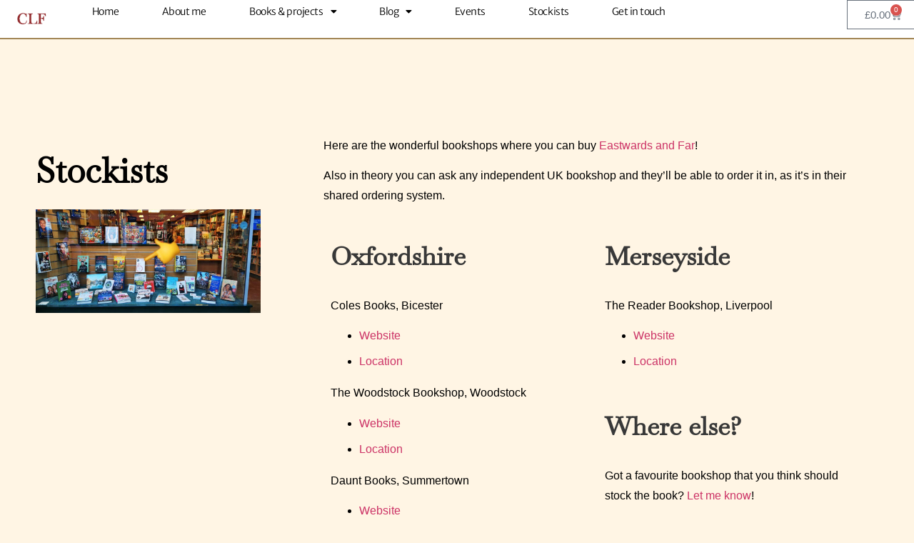

--- FILE ---
content_type: text/html; charset=UTF-8
request_url: https://chrisleefrancis.com/stockists/
body_size: 21620
content:
<!doctype html>
<html dir="ltr" lang="en-GB" prefix="og: https://ogp.me/ns#">
<head>
	<meta charset="UTF-8">
	<meta name="viewport" content="width=device-width, initial-scale=1">
	<link rel="profile" href="https://gmpg.org/xfn/11">
	<title>Stockists - Chris Lee-Francis</title>

		<!-- All in One SEO 4.9.3 - aioseo.com -->
	<meta name="description" content="Here are the wonderful bookshops where you can buy Eastwards and Far!Also in theory you can ask any independent UK bookshop and they&#039;ll be able to order it in, as it&#039;s in their shared ordering system.OxfordshireColes Books, BicesterWebsiteLocationThe Woodstock Bookshop, WoodstockWebsiteLocationDaunt Books, SummertownWebsiteDirectionsMostly Books, Abingdon WebsiteLocationThe Shop, WitneyWebsiteLocationMerseysideThe Reader Bookshop, LiverpoolWebsite Location Where else?Got a favourite bookshop that" />
	<meta name="robots" content="max-image-preview:large" />
	<link rel="canonical" href="https://chrisleefrancis.com/stockists/" />
	<meta name="generator" content="All in One SEO (AIOSEO) 4.9.3" />
		<meta property="og:locale" content="en_GB" />
		<meta property="og:site_name" content="Chris Lee-Francis - Author, book nerd" />
		<meta property="og:type" content="article" />
		<meta property="og:title" content="Stockists - Chris Lee-Francis" />
		<meta property="og:description" content="Here are the wonderful bookshops where you can buy Eastwards and Far!Also in theory you can ask any independent UK bookshop and they&#039;ll be able to order it in, as it&#039;s in their shared ordering system.OxfordshireColes Books, BicesterWebsiteLocationThe Woodstock Bookshop, WoodstockWebsiteLocationDaunt Books, SummertownWebsiteDirectionsMostly Books, Abingdon WebsiteLocationThe Shop, WitneyWebsiteLocationMerseysideThe Reader Bookshop, LiverpoolWebsite Location Where else?Got a favourite bookshop that" />
		<meta property="og:url" content="https://chrisleefrancis.com/stockists/" />
		<meta property="og:image" content="https://chrisleefrancis.com/wp-content/uploads/2023/11/WhatsApp-Image-2023-11-07-at-18.44.43.jpeg" />
		<meta property="og:image:secure_url" content="https://chrisleefrancis.com/wp-content/uploads/2023/11/WhatsApp-Image-2023-11-07-at-18.44.43.jpeg" />
		<meta property="og:image:width" content="1600" />
		<meta property="og:image:height" content="736" />
		<meta property="article:published_time" content="2024-02-20T10:11:10+00:00" />
		<meta property="article:modified_time" content="2024-07-04T14:15:10+00:00" />
		<meta name="twitter:card" content="summary_large_image" />
		<meta name="twitter:site" content="@chrislee_is" />
		<meta name="twitter:title" content="Stockists - Chris Lee-Francis" />
		<meta name="twitter:description" content="Here are the wonderful bookshops where you can buy Eastwards and Far!Also in theory you can ask any independent UK bookshop and they&#039;ll be able to order it in, as it&#039;s in their shared ordering system.OxfordshireColes Books, BicesterWebsiteLocationThe Woodstock Bookshop, WoodstockWebsiteLocationDaunt Books, SummertownWebsiteDirectionsMostly Books, Abingdon WebsiteLocationThe Shop, WitneyWebsiteLocationMerseysideThe Reader Bookshop, LiverpoolWebsite Location Where else?Got a favourite bookshop that" />
		<meta name="twitter:image" content="https://chrisleefrancis.com/wp-content/uploads/2023/11/WhatsApp-Image-2023-11-07-at-18.44.43.jpeg" />
		<script type="application/ld+json" class="aioseo-schema">
			{"@context":"https:\/\/schema.org","@graph":[{"@type":"BreadcrumbList","@id":"https:\/\/chrisleefrancis.com\/stockists\/#breadcrumblist","itemListElement":[{"@type":"ListItem","@id":"https:\/\/chrisleefrancis.com#listItem","position":1,"name":"Home","item":"https:\/\/chrisleefrancis.com","nextItem":{"@type":"ListItem","@id":"https:\/\/chrisleefrancis.com\/stockists\/#listItem","name":"Stockists"}},{"@type":"ListItem","@id":"https:\/\/chrisleefrancis.com\/stockists\/#listItem","position":2,"name":"Stockists","previousItem":{"@type":"ListItem","@id":"https:\/\/chrisleefrancis.com#listItem","name":"Home"}}]},{"@type":"Organization","@id":"https:\/\/chrisleefrancis.com\/#organization","name":"Chris Lee-Francis","description":"Author, book nerd","url":"https:\/\/chrisleefrancis.com\/"},{"@type":"WebPage","@id":"https:\/\/chrisleefrancis.com\/stockists\/#webpage","url":"https:\/\/chrisleefrancis.com\/stockists\/","name":"Stockists - Chris Lee-Francis","description":"Here are the wonderful bookshops where you can buy Eastwards and Far!Also in theory you can ask any independent UK bookshop and they'll be able to order it in, as it's in their shared ordering system.OxfordshireColes Books, BicesterWebsiteLocationThe Woodstock Bookshop, WoodstockWebsiteLocationDaunt Books, SummertownWebsiteDirectionsMostly Books, Abingdon WebsiteLocationThe Shop, WitneyWebsiteLocationMerseysideThe Reader Bookshop, LiverpoolWebsite Location Where else?Got a favourite bookshop that","inLanguage":"en-GB","isPartOf":{"@id":"https:\/\/chrisleefrancis.com\/#website"},"breadcrumb":{"@id":"https:\/\/chrisleefrancis.com\/stockists\/#breadcrumblist"},"image":{"@type":"ImageObject","url":"https:\/\/chrisleefrancis.com\/wp-content\/uploads\/2023\/11\/WhatsApp-Image-2023-11-07-at-18.44.43.jpeg","@id":"https:\/\/chrisleefrancis.com\/stockists\/#mainImage","width":1600,"height":736,"caption":"My first (very temporary) window display!"},"primaryImageOfPage":{"@id":"https:\/\/chrisleefrancis.com\/stockists\/#mainImage"},"datePublished":"2024-02-20T10:11:10+00:00","dateModified":"2024-07-04T15:15:10+01:00"},{"@type":"WebSite","@id":"https:\/\/chrisleefrancis.com\/#website","url":"https:\/\/chrisleefrancis.com\/","name":"Chris Lee-Francis","description":"Author, book nerd","inLanguage":"en-GB","publisher":{"@id":"https:\/\/chrisleefrancis.com\/#organization"}}]}
		</script>
		<!-- All in One SEO -->

<link rel='dns-prefetch' href='//use.fontawesome.com' />
<link rel="alternate" type="application/rss+xml" title="Chris Lee-Francis &raquo; Feed" href="https://chrisleefrancis.com/feed/" />
<link rel="alternate" type="application/rss+xml" title="Chris Lee-Francis &raquo; Comments Feed" href="https://chrisleefrancis.com/comments/feed/" />
<link rel="alternate" title="oEmbed (JSON)" type="application/json+oembed" href="https://chrisleefrancis.com/wp-json/oembed/1.0/embed?url=https%3A%2F%2Fchrisleefrancis.com%2Fstockists%2F" />
<link rel="alternate" title="oEmbed (XML)" type="text/xml+oembed" href="https://chrisleefrancis.com/wp-json/oembed/1.0/embed?url=https%3A%2F%2Fchrisleefrancis.com%2Fstockists%2F&#038;format=xml" />
		<!-- This site uses the Google Analytics by MonsterInsights plugin v9.11.1 - Using Analytics tracking - https://www.monsterinsights.com/ -->
							<script src="//www.googletagmanager.com/gtag/js?id=G-RZQ0GDYFKL"  data-cfasync="false" data-wpfc-render="false" async></script>
			<script data-cfasync="false" data-wpfc-render="false">
				var mi_version = '9.11.1';
				var mi_track_user = true;
				var mi_no_track_reason = '';
								var MonsterInsightsDefaultLocations = {"page_location":"https:\/\/chrisleefrancis.com\/stockists\/"};
								if ( typeof MonsterInsightsPrivacyGuardFilter === 'function' ) {
					var MonsterInsightsLocations = (typeof MonsterInsightsExcludeQuery === 'object') ? MonsterInsightsPrivacyGuardFilter( MonsterInsightsExcludeQuery ) : MonsterInsightsPrivacyGuardFilter( MonsterInsightsDefaultLocations );
				} else {
					var MonsterInsightsLocations = (typeof MonsterInsightsExcludeQuery === 'object') ? MonsterInsightsExcludeQuery : MonsterInsightsDefaultLocations;
				}

								var disableStrs = [
										'ga-disable-G-RZQ0GDYFKL',
									];

				/* Function to detect opted out users */
				function __gtagTrackerIsOptedOut() {
					for (var index = 0; index < disableStrs.length; index++) {
						if (document.cookie.indexOf(disableStrs[index] + '=true') > -1) {
							return true;
						}
					}

					return false;
				}

				/* Disable tracking if the opt-out cookie exists. */
				if (__gtagTrackerIsOptedOut()) {
					for (var index = 0; index < disableStrs.length; index++) {
						window[disableStrs[index]] = true;
					}
				}

				/* Opt-out function */
				function __gtagTrackerOptout() {
					for (var index = 0; index < disableStrs.length; index++) {
						document.cookie = disableStrs[index] + '=true; expires=Thu, 31 Dec 2099 23:59:59 UTC; path=/';
						window[disableStrs[index]] = true;
					}
				}

				if ('undefined' === typeof gaOptout) {
					function gaOptout() {
						__gtagTrackerOptout();
					}
				}
								window.dataLayer = window.dataLayer || [];

				window.MonsterInsightsDualTracker = {
					helpers: {},
					trackers: {},
				};
				if (mi_track_user) {
					function __gtagDataLayer() {
						dataLayer.push(arguments);
					}

					function __gtagTracker(type, name, parameters) {
						if (!parameters) {
							parameters = {};
						}

						if (parameters.send_to) {
							__gtagDataLayer.apply(null, arguments);
							return;
						}

						if (type === 'event') {
														parameters.send_to = monsterinsights_frontend.v4_id;
							var hookName = name;
							if (typeof parameters['event_category'] !== 'undefined') {
								hookName = parameters['event_category'] + ':' + name;
							}

							if (typeof MonsterInsightsDualTracker.trackers[hookName] !== 'undefined') {
								MonsterInsightsDualTracker.trackers[hookName](parameters);
							} else {
								__gtagDataLayer('event', name, parameters);
							}
							
						} else {
							__gtagDataLayer.apply(null, arguments);
						}
					}

					__gtagTracker('js', new Date());
					__gtagTracker('set', {
						'developer_id.dZGIzZG': true,
											});
					if ( MonsterInsightsLocations.page_location ) {
						__gtagTracker('set', MonsterInsightsLocations);
					}
										__gtagTracker('config', 'G-RZQ0GDYFKL', {"forceSSL":"true","link_attribution":"true"} );
										window.gtag = __gtagTracker;										(function () {
						/* https://developers.google.com/analytics/devguides/collection/analyticsjs/ */
						/* ga and __gaTracker compatibility shim. */
						var noopfn = function () {
							return null;
						};
						var newtracker = function () {
							return new Tracker();
						};
						var Tracker = function () {
							return null;
						};
						var p = Tracker.prototype;
						p.get = noopfn;
						p.set = noopfn;
						p.send = function () {
							var args = Array.prototype.slice.call(arguments);
							args.unshift('send');
							__gaTracker.apply(null, args);
						};
						var __gaTracker = function () {
							var len = arguments.length;
							if (len === 0) {
								return;
							}
							var f = arguments[len - 1];
							if (typeof f !== 'object' || f === null || typeof f.hitCallback !== 'function') {
								if ('send' === arguments[0]) {
									var hitConverted, hitObject = false, action;
									if ('event' === arguments[1]) {
										if ('undefined' !== typeof arguments[3]) {
											hitObject = {
												'eventAction': arguments[3],
												'eventCategory': arguments[2],
												'eventLabel': arguments[4],
												'value': arguments[5] ? arguments[5] : 1,
											}
										}
									}
									if ('pageview' === arguments[1]) {
										if ('undefined' !== typeof arguments[2]) {
											hitObject = {
												'eventAction': 'page_view',
												'page_path': arguments[2],
											}
										}
									}
									if (typeof arguments[2] === 'object') {
										hitObject = arguments[2];
									}
									if (typeof arguments[5] === 'object') {
										Object.assign(hitObject, arguments[5]);
									}
									if ('undefined' !== typeof arguments[1].hitType) {
										hitObject = arguments[1];
										if ('pageview' === hitObject.hitType) {
											hitObject.eventAction = 'page_view';
										}
									}
									if (hitObject) {
										action = 'timing' === arguments[1].hitType ? 'timing_complete' : hitObject.eventAction;
										hitConverted = mapArgs(hitObject);
										__gtagTracker('event', action, hitConverted);
									}
								}
								return;
							}

							function mapArgs(args) {
								var arg, hit = {};
								var gaMap = {
									'eventCategory': 'event_category',
									'eventAction': 'event_action',
									'eventLabel': 'event_label',
									'eventValue': 'event_value',
									'nonInteraction': 'non_interaction',
									'timingCategory': 'event_category',
									'timingVar': 'name',
									'timingValue': 'value',
									'timingLabel': 'event_label',
									'page': 'page_path',
									'location': 'page_location',
									'title': 'page_title',
									'referrer' : 'page_referrer',
								};
								for (arg in args) {
																		if (!(!args.hasOwnProperty(arg) || !gaMap.hasOwnProperty(arg))) {
										hit[gaMap[arg]] = args[arg];
									} else {
										hit[arg] = args[arg];
									}
								}
								return hit;
							}

							try {
								f.hitCallback();
							} catch (ex) {
							}
						};
						__gaTracker.create = newtracker;
						__gaTracker.getByName = newtracker;
						__gaTracker.getAll = function () {
							return [];
						};
						__gaTracker.remove = noopfn;
						__gaTracker.loaded = true;
						window['__gaTracker'] = __gaTracker;
					})();
									} else {
										console.log("");
					(function () {
						function __gtagTracker() {
							return null;
						}

						window['__gtagTracker'] = __gtagTracker;
						window['gtag'] = __gtagTracker;
					})();
									}
			</script>
							<!-- / Google Analytics by MonsterInsights -->
		<style id='wp-img-auto-sizes-contain-inline-css'>
img:is([sizes=auto i],[sizes^="auto," i]){contain-intrinsic-size:3000px 1500px}
/*# sourceURL=wp-img-auto-sizes-contain-inline-css */
</style>
<style id='wp-emoji-styles-inline-css'>

	img.wp-smiley, img.emoji {
		display: inline !important;
		border: none !important;
		box-shadow: none !important;
		height: 1em !important;
		width: 1em !important;
		margin: 0 0.07em !important;
		vertical-align: -0.1em !important;
		background: none !important;
		padding: 0 !important;
	}
/*# sourceURL=wp-emoji-styles-inline-css */
</style>
<style id='classic-theme-styles-inline-css'>
/*! This file is auto-generated */
.wp-block-button__link{color:#fff;background-color:#32373c;border-radius:9999px;box-shadow:none;text-decoration:none;padding:calc(.667em + 2px) calc(1.333em + 2px);font-size:1.125em}.wp-block-file__button{background:#32373c;color:#fff;text-decoration:none}
/*# sourceURL=/wp-includes/css/classic-themes.min.css */
</style>
<link rel='stylesheet' id='aioseo/css/src/vue/standalone/blocks/table-of-contents/global.scss-css' href='https://chrisleefrancis.com/wp-content/plugins/all-in-one-seo-pack/dist/Lite/assets/css/table-of-contents/global.e90f6d47.css?ver=4.9.3' media='all' />
<style id='font-awesome-svg-styles-default-inline-css'>
.svg-inline--fa {
  display: inline-block;
  height: 1em;
  overflow: visible;
  vertical-align: -.125em;
}
/*# sourceURL=font-awesome-svg-styles-default-inline-css */
</style>
<link rel='stylesheet' id='font-awesome-svg-styles-css' href='https://chrisleefrancis.com/wp-content/uploads/font-awesome/v6.4.2/css/svg-with-js.css' media='all' />
<style id='font-awesome-svg-styles-inline-css'>
   .wp-block-font-awesome-icon svg::before,
   .wp-rich-text-font-awesome-icon svg::before {content: unset;}
/*# sourceURL=font-awesome-svg-styles-inline-css */
</style>
<style id='global-styles-inline-css'>
:root{--wp--preset--aspect-ratio--square: 1;--wp--preset--aspect-ratio--4-3: 4/3;--wp--preset--aspect-ratio--3-4: 3/4;--wp--preset--aspect-ratio--3-2: 3/2;--wp--preset--aspect-ratio--2-3: 2/3;--wp--preset--aspect-ratio--16-9: 16/9;--wp--preset--aspect-ratio--9-16: 9/16;--wp--preset--color--black: #000000;--wp--preset--color--cyan-bluish-gray: #abb8c3;--wp--preset--color--white: #ffffff;--wp--preset--color--pale-pink: #f78da7;--wp--preset--color--vivid-red: #cf2e2e;--wp--preset--color--luminous-vivid-orange: #ff6900;--wp--preset--color--luminous-vivid-amber: #fcb900;--wp--preset--color--light-green-cyan: #7bdcb5;--wp--preset--color--vivid-green-cyan: #00d084;--wp--preset--color--pale-cyan-blue: #8ed1fc;--wp--preset--color--vivid-cyan-blue: #0693e3;--wp--preset--color--vivid-purple: #9b51e0;--wp--preset--gradient--vivid-cyan-blue-to-vivid-purple: linear-gradient(135deg,rgb(6,147,227) 0%,rgb(155,81,224) 100%);--wp--preset--gradient--light-green-cyan-to-vivid-green-cyan: linear-gradient(135deg,rgb(122,220,180) 0%,rgb(0,208,130) 100%);--wp--preset--gradient--luminous-vivid-amber-to-luminous-vivid-orange: linear-gradient(135deg,rgb(252,185,0) 0%,rgb(255,105,0) 100%);--wp--preset--gradient--luminous-vivid-orange-to-vivid-red: linear-gradient(135deg,rgb(255,105,0) 0%,rgb(207,46,46) 100%);--wp--preset--gradient--very-light-gray-to-cyan-bluish-gray: linear-gradient(135deg,rgb(238,238,238) 0%,rgb(169,184,195) 100%);--wp--preset--gradient--cool-to-warm-spectrum: linear-gradient(135deg,rgb(74,234,220) 0%,rgb(151,120,209) 20%,rgb(207,42,186) 40%,rgb(238,44,130) 60%,rgb(251,105,98) 80%,rgb(254,248,76) 100%);--wp--preset--gradient--blush-light-purple: linear-gradient(135deg,rgb(255,206,236) 0%,rgb(152,150,240) 100%);--wp--preset--gradient--blush-bordeaux: linear-gradient(135deg,rgb(254,205,165) 0%,rgb(254,45,45) 50%,rgb(107,0,62) 100%);--wp--preset--gradient--luminous-dusk: linear-gradient(135deg,rgb(255,203,112) 0%,rgb(199,81,192) 50%,rgb(65,88,208) 100%);--wp--preset--gradient--pale-ocean: linear-gradient(135deg,rgb(255,245,203) 0%,rgb(182,227,212) 50%,rgb(51,167,181) 100%);--wp--preset--gradient--electric-grass: linear-gradient(135deg,rgb(202,248,128) 0%,rgb(113,206,126) 100%);--wp--preset--gradient--midnight: linear-gradient(135deg,rgb(2,3,129) 0%,rgb(40,116,252) 100%);--wp--preset--font-size--small: 13px;--wp--preset--font-size--medium: 20px;--wp--preset--font-size--large: 36px;--wp--preset--font-size--x-large: 42px;--wp--preset--spacing--20: 0.44rem;--wp--preset--spacing--30: 0.67rem;--wp--preset--spacing--40: 1rem;--wp--preset--spacing--50: 1.5rem;--wp--preset--spacing--60: 2.25rem;--wp--preset--spacing--70: 3.38rem;--wp--preset--spacing--80: 5.06rem;--wp--preset--shadow--natural: 6px 6px 9px rgba(0, 0, 0, 0.2);--wp--preset--shadow--deep: 12px 12px 50px rgba(0, 0, 0, 0.4);--wp--preset--shadow--sharp: 6px 6px 0px rgba(0, 0, 0, 0.2);--wp--preset--shadow--outlined: 6px 6px 0px -3px rgb(255, 255, 255), 6px 6px rgb(0, 0, 0);--wp--preset--shadow--crisp: 6px 6px 0px rgb(0, 0, 0);}:where(.is-layout-flex){gap: 0.5em;}:where(.is-layout-grid){gap: 0.5em;}body .is-layout-flex{display: flex;}.is-layout-flex{flex-wrap: wrap;align-items: center;}.is-layout-flex > :is(*, div){margin: 0;}body .is-layout-grid{display: grid;}.is-layout-grid > :is(*, div){margin: 0;}:where(.wp-block-columns.is-layout-flex){gap: 2em;}:where(.wp-block-columns.is-layout-grid){gap: 2em;}:where(.wp-block-post-template.is-layout-flex){gap: 1.25em;}:where(.wp-block-post-template.is-layout-grid){gap: 1.25em;}.has-black-color{color: var(--wp--preset--color--black) !important;}.has-cyan-bluish-gray-color{color: var(--wp--preset--color--cyan-bluish-gray) !important;}.has-white-color{color: var(--wp--preset--color--white) !important;}.has-pale-pink-color{color: var(--wp--preset--color--pale-pink) !important;}.has-vivid-red-color{color: var(--wp--preset--color--vivid-red) !important;}.has-luminous-vivid-orange-color{color: var(--wp--preset--color--luminous-vivid-orange) !important;}.has-luminous-vivid-amber-color{color: var(--wp--preset--color--luminous-vivid-amber) !important;}.has-light-green-cyan-color{color: var(--wp--preset--color--light-green-cyan) !important;}.has-vivid-green-cyan-color{color: var(--wp--preset--color--vivid-green-cyan) !important;}.has-pale-cyan-blue-color{color: var(--wp--preset--color--pale-cyan-blue) !important;}.has-vivid-cyan-blue-color{color: var(--wp--preset--color--vivid-cyan-blue) !important;}.has-vivid-purple-color{color: var(--wp--preset--color--vivid-purple) !important;}.has-black-background-color{background-color: var(--wp--preset--color--black) !important;}.has-cyan-bluish-gray-background-color{background-color: var(--wp--preset--color--cyan-bluish-gray) !important;}.has-white-background-color{background-color: var(--wp--preset--color--white) !important;}.has-pale-pink-background-color{background-color: var(--wp--preset--color--pale-pink) !important;}.has-vivid-red-background-color{background-color: var(--wp--preset--color--vivid-red) !important;}.has-luminous-vivid-orange-background-color{background-color: var(--wp--preset--color--luminous-vivid-orange) !important;}.has-luminous-vivid-amber-background-color{background-color: var(--wp--preset--color--luminous-vivid-amber) !important;}.has-light-green-cyan-background-color{background-color: var(--wp--preset--color--light-green-cyan) !important;}.has-vivid-green-cyan-background-color{background-color: var(--wp--preset--color--vivid-green-cyan) !important;}.has-pale-cyan-blue-background-color{background-color: var(--wp--preset--color--pale-cyan-blue) !important;}.has-vivid-cyan-blue-background-color{background-color: var(--wp--preset--color--vivid-cyan-blue) !important;}.has-vivid-purple-background-color{background-color: var(--wp--preset--color--vivid-purple) !important;}.has-black-border-color{border-color: var(--wp--preset--color--black) !important;}.has-cyan-bluish-gray-border-color{border-color: var(--wp--preset--color--cyan-bluish-gray) !important;}.has-white-border-color{border-color: var(--wp--preset--color--white) !important;}.has-pale-pink-border-color{border-color: var(--wp--preset--color--pale-pink) !important;}.has-vivid-red-border-color{border-color: var(--wp--preset--color--vivid-red) !important;}.has-luminous-vivid-orange-border-color{border-color: var(--wp--preset--color--luminous-vivid-orange) !important;}.has-luminous-vivid-amber-border-color{border-color: var(--wp--preset--color--luminous-vivid-amber) !important;}.has-light-green-cyan-border-color{border-color: var(--wp--preset--color--light-green-cyan) !important;}.has-vivid-green-cyan-border-color{border-color: var(--wp--preset--color--vivid-green-cyan) !important;}.has-pale-cyan-blue-border-color{border-color: var(--wp--preset--color--pale-cyan-blue) !important;}.has-vivid-cyan-blue-border-color{border-color: var(--wp--preset--color--vivid-cyan-blue) !important;}.has-vivid-purple-border-color{border-color: var(--wp--preset--color--vivid-purple) !important;}.has-vivid-cyan-blue-to-vivid-purple-gradient-background{background: var(--wp--preset--gradient--vivid-cyan-blue-to-vivid-purple) !important;}.has-light-green-cyan-to-vivid-green-cyan-gradient-background{background: var(--wp--preset--gradient--light-green-cyan-to-vivid-green-cyan) !important;}.has-luminous-vivid-amber-to-luminous-vivid-orange-gradient-background{background: var(--wp--preset--gradient--luminous-vivid-amber-to-luminous-vivid-orange) !important;}.has-luminous-vivid-orange-to-vivid-red-gradient-background{background: var(--wp--preset--gradient--luminous-vivid-orange-to-vivid-red) !important;}.has-very-light-gray-to-cyan-bluish-gray-gradient-background{background: var(--wp--preset--gradient--very-light-gray-to-cyan-bluish-gray) !important;}.has-cool-to-warm-spectrum-gradient-background{background: var(--wp--preset--gradient--cool-to-warm-spectrum) !important;}.has-blush-light-purple-gradient-background{background: var(--wp--preset--gradient--blush-light-purple) !important;}.has-blush-bordeaux-gradient-background{background: var(--wp--preset--gradient--blush-bordeaux) !important;}.has-luminous-dusk-gradient-background{background: var(--wp--preset--gradient--luminous-dusk) !important;}.has-pale-ocean-gradient-background{background: var(--wp--preset--gradient--pale-ocean) !important;}.has-electric-grass-gradient-background{background: var(--wp--preset--gradient--electric-grass) !important;}.has-midnight-gradient-background{background: var(--wp--preset--gradient--midnight) !important;}.has-small-font-size{font-size: var(--wp--preset--font-size--small) !important;}.has-medium-font-size{font-size: var(--wp--preset--font-size--medium) !important;}.has-large-font-size{font-size: var(--wp--preset--font-size--large) !important;}.has-x-large-font-size{font-size: var(--wp--preset--font-size--x-large) !important;}
:where(.wp-block-post-template.is-layout-flex){gap: 1.25em;}:where(.wp-block-post-template.is-layout-grid){gap: 1.25em;}
:where(.wp-block-term-template.is-layout-flex){gap: 1.25em;}:where(.wp-block-term-template.is-layout-grid){gap: 1.25em;}
:where(.wp-block-columns.is-layout-flex){gap: 2em;}:where(.wp-block-columns.is-layout-grid){gap: 2em;}
:root :where(.wp-block-pullquote){font-size: 1.5em;line-height: 1.6;}
/*# sourceURL=global-styles-inline-css */
</style>
<link rel='stylesheet' id='contact-form-7-css' href='https://chrisleefrancis.com/wp-content/plugins/contact-form-7/includes/css/styles.css?ver=6.1.4' media='all' />
<link rel='stylesheet' id='woocommerce-layout-css' href='https://chrisleefrancis.com/wp-content/plugins/woocommerce/assets/css/woocommerce-layout.css?ver=10.4.3' media='all' />
<link rel='stylesheet' id='woocommerce-smallscreen-css' href='https://chrisleefrancis.com/wp-content/plugins/woocommerce/assets/css/woocommerce-smallscreen.css?ver=10.4.3' media='only screen and (max-width: 768px)' />
<link rel='stylesheet' id='woocommerce-general-css' href='https://chrisleefrancis.com/wp-content/plugins/woocommerce/assets/css/woocommerce.css?ver=10.4.3' media='all' />
<style id='woocommerce-inline-inline-css'>
.woocommerce form .form-row .required { visibility: visible; }
/*# sourceURL=woocommerce-inline-inline-css */
</style>
<link rel='stylesheet' id='woo-variation-swatches-css' href='https://chrisleefrancis.com/wp-content/plugins/woo-variation-swatches/assets/css/frontend.min.css?ver=1762895470' media='all' />
<style id='woo-variation-swatches-inline-css'>
:root {
--wvs-tick:url("data:image/svg+xml;utf8,%3Csvg filter='drop-shadow(0px 0px 2px rgb(0 0 0 / .8))' xmlns='http://www.w3.org/2000/svg'  viewBox='0 0 30 30'%3E%3Cpath fill='none' stroke='%23ffffff' stroke-linecap='round' stroke-linejoin='round' stroke-width='4' d='M4 16L11 23 27 7'/%3E%3C/svg%3E");

--wvs-cross:url("data:image/svg+xml;utf8,%3Csvg filter='drop-shadow(0px 0px 5px rgb(255 255 255 / .6))' xmlns='http://www.w3.org/2000/svg' width='72px' height='72px' viewBox='0 0 24 24'%3E%3Cpath fill='none' stroke='%23ff0000' stroke-linecap='round' stroke-width='0.6' d='M5 5L19 19M19 5L5 19'/%3E%3C/svg%3E");
--wvs-single-product-item-width:80px;
--wvs-single-product-item-height:50px;
--wvs-single-product-item-font-size:18px}
/*# sourceURL=woo-variation-swatches-inline-css */
</style>
<link rel='stylesheet' id='hello-elementor-css' href='https://chrisleefrancis.com/wp-content/themes/hello-elementor/style.min.css?ver=3.1.1' media='all' />
<link rel='stylesheet' id='hello-elementor-theme-style-css' href='https://chrisleefrancis.com/wp-content/themes/hello-elementor/theme.min.css?ver=3.1.1' media='all' />
<link rel='stylesheet' id='hello-elementor-header-footer-css' href='https://chrisleefrancis.com/wp-content/themes/hello-elementor/header-footer.min.css?ver=3.1.1' media='all' />
<link rel='stylesheet' id='elementor-frontend-css' href='https://chrisleefrancis.com/wp-content/plugins/elementor/assets/css/frontend.min.css?ver=3.34.2' media='all' />
<link rel='stylesheet' id='elementor-post-7-css' href='https://chrisleefrancis.com/wp-content/uploads/elementor/css/post-7.css?ver=1768943670' media='all' />
<link rel='stylesheet' id='font-awesome-official-css' href='https://use.fontawesome.com/releases/v6.4.2/css/all.css' media='all' integrity="sha384-blOohCVdhjmtROpu8+CfTnUWham9nkX7P7OZQMst+RUnhtoY/9qemFAkIKOYxDI3" crossorigin="anonymous" />
<link rel='stylesheet' id='widget-image-css' href='https://chrisleefrancis.com/wp-content/plugins/elementor/assets/css/widget-image.min.css?ver=3.34.2' media='all' />
<link rel='stylesheet' id='widget-nav-menu-css' href='https://chrisleefrancis.com/wp-content/plugins/elementor-pro/assets/css/widget-nav-menu.min.css?ver=3.34.1' media='all' />
<link rel='stylesheet' id='widget-woocommerce-menu-cart-css' href='https://chrisleefrancis.com/wp-content/plugins/elementor-pro/assets/css/widget-woocommerce-menu-cart.min.css?ver=3.34.1' media='all' />
<link rel='stylesheet' id='e-sticky-css' href='https://chrisleefrancis.com/wp-content/plugins/elementor-pro/assets/css/modules/sticky.min.css?ver=3.34.1' media='all' />
<link rel='stylesheet' id='widget-social-icons-css' href='https://chrisleefrancis.com/wp-content/plugins/elementor/assets/css/widget-social-icons.min.css?ver=3.34.2' media='all' />
<link rel='stylesheet' id='e-apple-webkit-css' href='https://chrisleefrancis.com/wp-content/plugins/elementor/assets/css/conditionals/apple-webkit.min.css?ver=3.34.2' media='all' />
<link rel='stylesheet' id='widget-heading-css' href='https://chrisleefrancis.com/wp-content/plugins/elementor/assets/css/widget-heading.min.css?ver=3.34.2' media='all' />
<link rel='stylesheet' id='widget-spacer-css' href='https://chrisleefrancis.com/wp-content/plugins/elementor/assets/css/widget-spacer.min.css?ver=3.34.2' media='all' />
<link rel='stylesheet' id='widget-woocommerce-product-add-to-cart-css' href='https://chrisleefrancis.com/wp-content/plugins/elementor-pro/assets/css/widget-woocommerce-product-add-to-cart.min.css?ver=3.34.1' media='all' />
<link rel='stylesheet' id='e-animation-fadeIn-css' href='https://chrisleefrancis.com/wp-content/plugins/elementor/assets/lib/animations/styles/fadeIn.min.css?ver=3.34.2' media='all' />
<link rel='stylesheet' id='e-popup-css' href='https://chrisleefrancis.com/wp-content/plugins/elementor-pro/assets/css/conditionals/popup.min.css?ver=3.34.1' media='all' />
<link rel='stylesheet' id='elementor-icons-css' href='https://chrisleefrancis.com/wp-content/plugins/elementor/assets/lib/eicons/css/elementor-icons.min.css?ver=5.46.0' media='all' />
<link rel='stylesheet' id='swiper-css' href='https://chrisleefrancis.com/wp-content/plugins/elementor/assets/lib/swiper/v8/css/swiper.min.css?ver=8.4.5' media='all' />
<link rel='stylesheet' id='e-swiper-css' href='https://chrisleefrancis.com/wp-content/plugins/elementor/assets/css/conditionals/e-swiper.min.css?ver=3.34.2' media='all' />
<link rel='stylesheet' id='widget-gallery-css' href='https://chrisleefrancis.com/wp-content/plugins/elementor-pro/assets/css/widget-gallery.min.css?ver=3.34.1' media='all' />
<link rel='stylesheet' id='elementor-gallery-css' href='https://chrisleefrancis.com/wp-content/plugins/elementor/assets/lib/e-gallery/css/e-gallery.min.css?ver=1.2.0' media='all' />
<link rel='stylesheet' id='e-transitions-css' href='https://chrisleefrancis.com/wp-content/plugins/elementor-pro/assets/css/conditionals/transitions.min.css?ver=3.34.1' media='all' />
<link rel='stylesheet' id='elementor-post-1515-css' href='https://chrisleefrancis.com/wp-content/uploads/elementor/css/post-1515.css?ver=1768974772' media='all' />
<link rel='stylesheet' id='elementor-post-1078-css' href='https://chrisleefrancis.com/wp-content/uploads/elementor/css/post-1078.css?ver=1768943671' media='all' />
<link rel='stylesheet' id='elementor-post-23-css' href='https://chrisleefrancis.com/wp-content/uploads/elementor/css/post-23.css?ver=1768943671' media='all' />
<link rel='stylesheet' id='elementor-post-259-css' href='https://chrisleefrancis.com/wp-content/uploads/elementor/css/post-259.css?ver=1768974773' media='all' />
<link rel='stylesheet' id='elementor-post-1050-css' href='https://chrisleefrancis.com/wp-content/uploads/elementor/css/post-1050.css?ver=1768943671' media='all' />
<link rel='stylesheet' id='font-awesome-official-v4shim-css' href='https://use.fontawesome.com/releases/v6.4.2/css/v4-shims.css' media='all' integrity="sha384-IqMDcR2qh8kGcGdRrxwop5R2GiUY5h8aDR/LhYxPYiXh3sAAGGDkFvFqWgFvTsTd" crossorigin="anonymous" />
<link rel='stylesheet' id='elementor-gf-local-baskervville-css' href='https://chrisleefrancis.com/wp-content/uploads/elementor/google-fonts/css/baskervville.css?ver=1742246464' media='all' />
<link rel='stylesheet' id='elementor-gf-local-merriweathersans-css' href='https://chrisleefrancis.com/wp-content/uploads/elementor/google-fonts/css/merriweathersans.css?ver=1742246466' media='all' />
<link rel='stylesheet' id='elementor-gf-local-merriweather-css' href='https://chrisleefrancis.com/wp-content/uploads/elementor/google-fonts/css/merriweather.css?ver=1742246468' media='all' />
<link rel='stylesheet' id='elementor-gf-local-dmsans-css' href='https://chrisleefrancis.com/wp-content/uploads/elementor/google-fonts/css/dmsans.css?ver=1742246469' media='all' />
<link rel='stylesheet' id='elementor-gf-local-fahkwang-css' href='https://chrisleefrancis.com/wp-content/uploads/elementor/google-fonts/css/fahkwang.css?ver=1742246471' media='all' />
<link rel='stylesheet' id='elementor-icons-shared-0-css' href='https://chrisleefrancis.com/wp-content/plugins/elementor/assets/lib/font-awesome/css/fontawesome.min.css?ver=5.15.3' media='all' />
<link rel='stylesheet' id='elementor-icons-fa-solid-css' href='https://chrisleefrancis.com/wp-content/plugins/elementor/assets/lib/font-awesome/css/solid.min.css?ver=5.15.3' media='all' />
<link rel='stylesheet' id='elementor-icons-fa-brands-css' href='https://chrisleefrancis.com/wp-content/plugins/elementor/assets/lib/font-awesome/css/brands.min.css?ver=5.15.3' media='all' />
<script src="https://chrisleefrancis.com/wp-content/plugins/google-analytics-for-wordpress/assets/js/frontend-gtag.js?ver=9.11.1" id="monsterinsights-frontend-script-js" async data-wp-strategy="async"></script>
<script data-cfasync="false" data-wpfc-render="false" id='monsterinsights-frontend-script-js-extra'>var monsterinsights_frontend = {"js_events_tracking":"true","download_extensions":"doc,pdf,ppt,zip,xls,docx,pptx,xlsx","inbound_paths":"[{\"path\":\"\\\/go\\\/\",\"label\":\"affiliate\"},{\"path\":\"\\\/recommend\\\/\",\"label\":\"affiliate\"}]","home_url":"https:\/\/chrisleefrancis.com","hash_tracking":"false","v4_id":"G-RZQ0GDYFKL"};</script>
<script src="https://chrisleefrancis.com/wp-includes/js/jquery/jquery.min.js?ver=3.7.1" id="jquery-core-js"></script>
<script src="https://chrisleefrancis.com/wp-includes/js/jquery/jquery-migrate.min.js?ver=3.4.1" id="jquery-migrate-js"></script>
<script src="https://chrisleefrancis.com/wp-content/plugins/woocommerce/assets/js/jquery-blockui/jquery.blockUI.min.js?ver=2.7.0-wc.10.4.3" id="wc-jquery-blockui-js" data-wp-strategy="defer"></script>
<script id="wc-add-to-cart-js-extra">
var wc_add_to_cart_params = {"ajax_url":"/wp-admin/admin-ajax.php","wc_ajax_url":"/?wc-ajax=%%endpoint%%","i18n_view_cart":"View basket","cart_url":"https://chrisleefrancis.com/basket/","is_cart":"","cart_redirect_after_add":"yes"};
//# sourceURL=wc-add-to-cart-js-extra
</script>
<script src="https://chrisleefrancis.com/wp-content/plugins/woocommerce/assets/js/frontend/add-to-cart.min.js?ver=10.4.3" id="wc-add-to-cart-js" defer data-wp-strategy="defer"></script>
<script src="https://chrisleefrancis.com/wp-content/plugins/woocommerce/assets/js/js-cookie/js.cookie.min.js?ver=2.1.4-wc.10.4.3" id="wc-js-cookie-js" defer data-wp-strategy="defer"></script>
<script id="woocommerce-js-extra">
var woocommerce_params = {"ajax_url":"/wp-admin/admin-ajax.php","wc_ajax_url":"/?wc-ajax=%%endpoint%%","i18n_password_show":"Show password","i18n_password_hide":"Hide password"};
//# sourceURL=woocommerce-js-extra
</script>
<script src="https://chrisleefrancis.com/wp-content/plugins/woocommerce/assets/js/frontend/woocommerce.min.js?ver=10.4.3" id="woocommerce-js" defer data-wp-strategy="defer"></script>
<script id="WCPAY_ASSETS-js-extra">
var wcpayAssets = {"url":"https://chrisleefrancis.com/wp-content/plugins/woocommerce-payments/dist/"};
//# sourceURL=WCPAY_ASSETS-js-extra
</script>
<link rel="https://api.w.org/" href="https://chrisleefrancis.com/wp-json/" /><link rel="alternate" title="JSON" type="application/json" href="https://chrisleefrancis.com/wp-json/wp/v2/pages/1515" /><link rel="EditURI" type="application/rsd+xml" title="RSD" href="https://chrisleefrancis.com/xmlrpc.php?rsd" />
<meta name="generator" content="WordPress 6.9" />
<meta name="generator" content="WooCommerce 10.4.3" />
<link rel='shortlink' href='https://chrisleefrancis.com/?p=1515' />
<!-- start Simple Custom CSS and JS -->
<script>
window.addEventListener('load', function() {
  var h2s = document.querySelectorAll('h2');
  var maxHeight = 0;

  // Find the max height
  h2s.forEach(function(h2) {
    var height = h2.offsetHeight;
    if(height > maxHeight) {
      maxHeight = height;
    }
  });

  // Set the max height to all H2 elements
  h2s.forEach(function(h2) {
    h2.style.height = maxHeight + 'px';
  });
});

window.addEventListener('resize', function() {
  // Same code as above
});</script>
<!-- end Simple Custom CSS and JS -->
	<noscript><style>.woocommerce-product-gallery{ opacity: 1 !important; }</style></noscript>
	<meta name="generator" content="Elementor 3.34.2; features: additional_custom_breakpoints; settings: css_print_method-external, google_font-enabled, font_display-swap">
			<style>
				.e-con.e-parent:nth-of-type(n+4):not(.e-lazyloaded):not(.e-no-lazyload),
				.e-con.e-parent:nth-of-type(n+4):not(.e-lazyloaded):not(.e-no-lazyload) * {
					background-image: none !important;
				}
				@media screen and (max-height: 1024px) {
					.e-con.e-parent:nth-of-type(n+3):not(.e-lazyloaded):not(.e-no-lazyload),
					.e-con.e-parent:nth-of-type(n+3):not(.e-lazyloaded):not(.e-no-lazyload) * {
						background-image: none !important;
					}
				}
				@media screen and (max-height: 640px) {
					.e-con.e-parent:nth-of-type(n+2):not(.e-lazyloaded):not(.e-no-lazyload),
					.e-con.e-parent:nth-of-type(n+2):not(.e-lazyloaded):not(.e-no-lazyload) * {
						background-image: none !important;
					}
				}
			</style>
			<link rel="icon" href="https://chrisleefrancis.com/wp-content/uploads/2023/07/cropped-ico-32x32.png" sizes="32x32" />
<link rel="icon" href="https://chrisleefrancis.com/wp-content/uploads/2023/07/cropped-ico-192x192.png" sizes="192x192" />
<link rel="apple-touch-icon" href="https://chrisleefrancis.com/wp-content/uploads/2023/07/cropped-ico-180x180.png" />
<meta name="msapplication-TileImage" content="https://chrisleefrancis.com/wp-content/uploads/2023/07/cropped-ico-270x270.png" />
		<style id="wp-custom-css">
			/* Header */

header {
	position: fixed!important;
	top: 0px;
	z-index: 200;
}

/*blockquote*/

blockquote {
	margin-left: 10px;
	margin-right: 10px;
}

/* Store notice */

.woocommerce-store-notice {
	background-color: #990000!important;
	top: 52px!important;
	height: 40px;
	padding: 5px!important;
}

del span.woocommerce-Price-amount::before {
	content:"RRP -";
}

p, li {
	line-height: 1.8;
}

li {
	margin-bottom: .5rem;
}

ul, ol {
	margin-bottom: 1rem
}

/* Variation swatch styling */

.variable-item-contents {
	background-color: #942e30;
	color: white; 
	padding: 15px;
}

.variable-item.button-variable-item.button-variable-item-ebook .variable-item-contents {
	background-color: #DF8789;
	color: white;
}

a.reset_variations,
label[for="format"] {
	visibility: hidden!important;
}

/* Hiding Google Pay */

div.wcpay-payment-request-wrapper, 
p#wcpay-payment-request-button-separator {
	display: none!important;
}

/* Better positioning of magnifying glass */

.woocommerce div.product div.images .woocommerce-product-gallery__trigger {
	border: solid 1px black;
	left: 15px;
}

/* Blog H2 styling */

.post h2 {
	font-size: 24px!important;
	padding-top: 30px;
	padding-bottom: 10px;
	position: sticky;
  top: 50px;
  background-color: #fff5e4;
	border-bottom: solid 1px black;
	margin: 0 -10px 20px -10px;
	z-index: 1;
}

h4 {
	text-transform: none!important;
}

blockquote {
	font-style: italic!important;
}

/* E&F menu highlight 

li.menu-item-254 {
	background-color: #990000;
}

li.menu-item-254 a {
	color: white!important;
	font-weight: 600!important;
} */

/* Hide sale button */

span.onsale {
	display: none;
}

/* Footer z-index */

footer {
	z-index: 100;
}

/* Box shadow for images */

figure.wp-block-image {
	box-shadow: 1px 1px 2px 0px;
	width: fit-content
}

/* Removing li from widget */

div.elementor-widget-sidebar li#block-7 {
	list-style:none;
}

/* Product images gallery width */

.woocommerce div.product div.images .flex-control-thumbs li {
	width: 20%!important;
}

.woocommerce div.product .woocommerce-product-gallery--columns-4 .flex-control-thumbs li:nth-child(4n+1) {
	clear:none!important;
}

/* Hiding stock level */

p.stock {
	display: none!important;
}

div.cart_totals h2 {
	display:none;
}

span#select2-calc_shipping_country-container, span#select2-calc_shipping_state-container {
	text-align:left!important;
}

/* Hiding Or on cart */

p#wcpay-express-checkout-button-separator {
	display: none;
}

/* blockquote stylings */

blockquote + p {
  margin-top: 10px;
}

blockquote {
	border-left:1px solid;
  margin-top: 0px !important;
  margin-bottom: 0px !important;
  padding: 1px 0px 1px 10px;
}

/* Below feat */

.single-below-feat {
	padding: 10px 0px;
	text-align:center;
}

/* feat button */

.feat-button {
	background-color: #990000!important;
	font-size: small!important;
}

/* full list pic pos */

figure.wp-block-media-text__media {
	align-self: baseline!important;
	padding-top:10px
}

/* form z-index */

.wpforms-container .wpforms-field, div.wpforms-container-full .wpforms-form .wpforms-submit-container {
	z-index:0;
}

/* book list style */

.wp-block-media-text {
	margin-bottom: 15px
}		</style>
		</head>
<body class="wp-singular page-template-default page page-id-1515 wp-theme-hello-elementor theme-hello-elementor woocommerce-no-js woo-variation-swatches wvs-behavior-blur wvs-theme-hello-elementor elementor-default elementor-kit-7 elementor-page elementor-page-1515 elementor-page-259">


<a class="skip-link screen-reader-text" href="#content">Skip to content</a>

		<header data-elementor-type="header" data-elementor-id="1078" class="elementor elementor-1078 elementor-location-header" data-elementor-post-type="elementor_library">
			<header class="elementor-element elementor-element-2483a6af e-con-full e-flex e-con e-parent" data-id="2483a6af" data-element_type="container" data-settings="{&quot;background_background&quot;:&quot;classic&quot;,&quot;sticky&quot;:&quot;top&quot;,&quot;sticky_on&quot;:[&quot;tablet&quot;,&quot;mobile&quot;],&quot;sticky_offset&quot;:0,&quot;sticky_effects_offset&quot;:0,&quot;sticky_anchor_link_offset&quot;:0}">
		<div class="elementor-element elementor-element-82c7e5f e-con-full e-flex e-con e-child" data-id="82c7e5f" data-element_type="container">
				<div class="elementor-element elementor-element-4547adad elementor-widget elementor-widget-image" data-id="4547adad" data-element_type="widget" data-widget_type="image.default">
				<div class="elementor-widget-container">
																<a href="https://chrisleefrancis.com">
							<img fetchpriority="high" width="310" height="310" src="https://chrisleefrancis.com/wp-content/uploads/2023/07/ico.png" class="attachment-full size-full wp-image-364" alt="" srcset="https://chrisleefrancis.com/wp-content/uploads/2023/07/ico.png 310w, https://chrisleefrancis.com/wp-content/uploads/2023/07/ico-300x300.png 300w, https://chrisleefrancis.com/wp-content/uploads/2023/07/ico-100x100.png 100w, https://chrisleefrancis.com/wp-content/uploads/2023/07/ico-150x150.png 150w, https://chrisleefrancis.com/wp-content/uploads/2023/07/ico-50x50.png 50w" sizes="(max-width: 310px) 100vw, 310px" />								</a>
															</div>
				</div>
				</div>
		<div class="elementor-element elementor-element-5f2f5a64 e-con-full e-flex e-con e-child" data-id="5f2f5a64" data-element_type="container">
				<div class="elementor-element elementor-element-517a4ac5 elementor-nav-menu--stretch elementor-widget__width-auto elementor-nav-menu__text-align-center elementor-nav-menu--dropdown-tablet elementor-nav-menu--toggle elementor-nav-menu--burger elementor-widget elementor-widget-nav-menu" data-id="517a4ac5" data-element_type="widget" data-settings="{&quot;full_width&quot;:&quot;stretch&quot;,&quot;layout&quot;:&quot;horizontal&quot;,&quot;submenu_icon&quot;:{&quot;value&quot;:&quot;&lt;i class=\&quot;fas fa-caret-down\&quot; aria-hidden=\&quot;true\&quot;&gt;&lt;\/i&gt;&quot;,&quot;library&quot;:&quot;fa-solid&quot;},&quot;toggle&quot;:&quot;burger&quot;}" data-widget_type="nav-menu.default">
				<div class="elementor-widget-container">
								<nav aria-label="Menu" class="elementor-nav-menu--main elementor-nav-menu__container elementor-nav-menu--layout-horizontal e--pointer-background e--animation-none">
				<ul id="menu-1-517a4ac5" class="elementor-nav-menu"><li class="menu-item menu-item-type-post_type menu-item-object-page menu-item-home menu-item-73"><a href="https://chrisleefrancis.com/" class="elementor-item">Home</a></li>
<li class="menu-item menu-item-type-post_type menu-item-object-page menu-item-252"><a href="https://chrisleefrancis.com/about-me/" class="elementor-item">About me</a></li>
<li class="menu-item menu-item-type-custom menu-item-object-custom menu-item-has-children menu-item-1938"><a href="#" class="elementor-item elementor-item-anchor">Books &#038; projects</a>
<ul class="sub-menu elementor-nav-menu--dropdown">
	<li class="menu-item menu-item-type-custom menu-item-object-custom menu-item-254"><a href="https://chrisleefrancis.com/product/eastwards-and-far/" class="elementor-sub-item">Eastwards and Far</a></li>
	<li class="menu-item menu-item-type-post_type menu-item-object-post menu-item-1939"><a href="https://chrisleefrancis.com/letting-chatgpt-choose-what-i-read-for-a-year/" class="elementor-sub-item">Letting ChatGPT Choose What I Read For A Year</a></li>
</ul>
</li>
<li class="menu-item menu-item-type-post_type menu-item-object-page menu-item-has-children menu-item-410"><a href="https://chrisleefrancis.com/blog/" class="elementor-item">Blog</a>
<ul class="sub-menu elementor-nav-menu--dropdown">
	<li class="menu-item menu-item-type-custom menu-item-object-custom menu-item-1321"><a href="https://chrisleefrancis.com/blog/" class="elementor-sub-item">All posts</a></li>
	<li class="menu-item menu-item-type-taxonomy menu-item-object-category menu-item-1198"><a href="https://chrisleefrancis.com/category/book-reviews/" class="elementor-sub-item">Book reviews</a></li>
</ul>
</li>
<li class="menu-item menu-item-type-post_type menu-item-object-page menu-item-1128"><a href="https://chrisleefrancis.com/events/" class="elementor-item">Events</a></li>
<li class="menu-item menu-item-type-post_type menu-item-object-page current-menu-item page_item page-item-1515 current_page_item menu-item-1523"><a href="https://chrisleefrancis.com/stockists/" aria-current="page" class="elementor-item elementor-item-active">Stockists</a></li>
<li class="menu-item menu-item-type-post_type menu-item-object-page menu-item-310"><a href="https://chrisleefrancis.com/contact/" class="elementor-item">Get in touch</a></li>
</ul>			</nav>
					<div class="elementor-menu-toggle" role="button" tabindex="0" aria-label="Menu Toggle" aria-expanded="false">
			<i aria-hidden="true" role="presentation" class="elementor-menu-toggle__icon--open eicon-menu-bar"></i><i aria-hidden="true" role="presentation" class="elementor-menu-toggle__icon--close eicon-close"></i>		</div>
					<nav class="elementor-nav-menu--dropdown elementor-nav-menu__container" aria-hidden="true">
				<ul id="menu-2-517a4ac5" class="elementor-nav-menu"><li class="menu-item menu-item-type-post_type menu-item-object-page menu-item-home menu-item-73"><a href="https://chrisleefrancis.com/" class="elementor-item" tabindex="-1">Home</a></li>
<li class="menu-item menu-item-type-post_type menu-item-object-page menu-item-252"><a href="https://chrisleefrancis.com/about-me/" class="elementor-item" tabindex="-1">About me</a></li>
<li class="menu-item menu-item-type-custom menu-item-object-custom menu-item-has-children menu-item-1938"><a href="#" class="elementor-item elementor-item-anchor" tabindex="-1">Books &#038; projects</a>
<ul class="sub-menu elementor-nav-menu--dropdown">
	<li class="menu-item menu-item-type-custom menu-item-object-custom menu-item-254"><a href="https://chrisleefrancis.com/product/eastwards-and-far/" class="elementor-sub-item" tabindex="-1">Eastwards and Far</a></li>
	<li class="menu-item menu-item-type-post_type menu-item-object-post menu-item-1939"><a href="https://chrisleefrancis.com/letting-chatgpt-choose-what-i-read-for-a-year/" class="elementor-sub-item" tabindex="-1">Letting ChatGPT Choose What I Read For A Year</a></li>
</ul>
</li>
<li class="menu-item menu-item-type-post_type menu-item-object-page menu-item-has-children menu-item-410"><a href="https://chrisleefrancis.com/blog/" class="elementor-item" tabindex="-1">Blog</a>
<ul class="sub-menu elementor-nav-menu--dropdown">
	<li class="menu-item menu-item-type-custom menu-item-object-custom menu-item-1321"><a href="https://chrisleefrancis.com/blog/" class="elementor-sub-item" tabindex="-1">All posts</a></li>
	<li class="menu-item menu-item-type-taxonomy menu-item-object-category menu-item-1198"><a href="https://chrisleefrancis.com/category/book-reviews/" class="elementor-sub-item" tabindex="-1">Book reviews</a></li>
</ul>
</li>
<li class="menu-item menu-item-type-post_type menu-item-object-page menu-item-1128"><a href="https://chrisleefrancis.com/events/" class="elementor-item" tabindex="-1">Events</a></li>
<li class="menu-item menu-item-type-post_type menu-item-object-page current-menu-item page_item page-item-1515 current_page_item menu-item-1523"><a href="https://chrisleefrancis.com/stockists/" aria-current="page" class="elementor-item elementor-item-active" tabindex="-1">Stockists</a></li>
<li class="menu-item menu-item-type-post_type menu-item-object-page menu-item-310"><a href="https://chrisleefrancis.com/contact/" class="elementor-item" tabindex="-1">Get in touch</a></li>
</ul>			</nav>
						</div>
				</div>
				</div>
				<div class="elementor-element elementor-element-14b3b38 toggle-icon--cart-medium elementor-menu-cart--items-indicator-bubble elementor-menu-cart--show-subtotal-yes elementor-menu-cart--cart-type-side-cart elementor-menu-cart--show-remove-button-yes elementor-widget elementor-widget-woocommerce-menu-cart" data-id="14b3b38" data-element_type="widget" data-settings="{&quot;cart_type&quot;:&quot;side-cart&quot;,&quot;open_cart&quot;:&quot;click&quot;,&quot;automatically_open_cart&quot;:&quot;no&quot;}" data-widget_type="woocommerce-menu-cart.default">
				<div class="elementor-widget-container">
							<div class="elementor-menu-cart__wrapper">
							<div class="elementor-menu-cart__toggle_wrapper">
					<div class="elementor-menu-cart__container elementor-lightbox" aria-hidden="true">
						<div class="elementor-menu-cart__main" aria-hidden="true">
									<div class="elementor-menu-cart__close-button">
					</div>
									<div class="widget_shopping_cart_content">
															</div>
						</div>
					</div>
							<div class="elementor-menu-cart__toggle elementor-button-wrapper">
			<a id="elementor-menu-cart__toggle_button" href="#" class="elementor-menu-cart__toggle_button elementor-button elementor-size-sm" aria-expanded="false">
				<span class="elementor-button-text"><span class="woocommerce-Price-amount amount"><bdi><span class="woocommerce-Price-currencySymbol">&pound;</span>0.00</bdi></span></span>
				<span class="elementor-button-icon">
					<span class="elementor-button-icon-qty" data-counter="0">0</span>
					<i class="eicon-cart-medium"></i>					<span class="elementor-screen-only">Basket</span>
				</span>
			</a>
		</div>
						</div>
					</div> <!-- close elementor-menu-cart__wrapper -->
						</div>
				</div>
				</header>
				</header>
				<div data-elementor-type="single-page" data-elementor-id="259" class="elementor elementor-259 elementor-location-single post-1515 page type-page status-publish has-post-thumbnail hentry" data-elementor-post-type="elementor_library">
					<section class="elementor-section elementor-top-section elementor-element elementor-element-429d3d8d elementor-section-boxed elementor-section-height-default elementor-section-height-default" data-id="429d3d8d" data-element_type="section" data-settings="{&quot;background_background&quot;:&quot;classic&quot;}">
						<div class="elementor-container elementor-column-gap-no">
					<div class="elementor-column elementor-col-33 elementor-top-column elementor-element elementor-element-229afa6" data-id="229afa6" data-element_type="column">
			<div class="elementor-widget-wrap elementor-element-populated">
						<section class="elementor-section elementor-inner-section elementor-element elementor-element-3c18a6d8 elementor-section-full_width elementor-section-height-default elementor-section-height-default" data-id="3c18a6d8" data-element_type="section">
						<div class="elementor-container elementor-column-gap-no">
					<div class="elementor-column elementor-col-100 elementor-inner-column elementor-element elementor-element-2494a41a" data-id="2494a41a" data-element_type="column">
			<div class="elementor-widget-wrap elementor-element-populated">
						<div class="elementor-element elementor-element-4dcca380 elementor-widget elementor-widget-theme-post-title elementor-page-title elementor-widget-heading" data-id="4dcca380" data-element_type="widget" data-widget_type="theme-post-title.default">
				<div class="elementor-widget-container">
					<h2 class="elementor-heading-title elementor-size-default">Stockists</h2>				</div>
				</div>
				<div class="elementor-element elementor-element-3ea6372 elementor-widget elementor-widget-spacer" data-id="3ea6372" data-element_type="widget" data-widget_type="spacer.default">
				<div class="elementor-widget-container">
							<div class="elementor-spacer">
			<div class="elementor-spacer-inner"></div>
		</div>
						</div>
				</div>
				<div class="elementor-element elementor-element-91b6d2f elementor-widget elementor-widget-theme-post-featured-image elementor-widget-image" data-id="91b6d2f" data-element_type="widget" data-widget_type="theme-post-featured-image.default">
				<div class="elementor-widget-container">
															<img width="800" height="368" src="https://chrisleefrancis.com/wp-content/uploads/2023/11/WhatsApp-Image-2023-11-07-at-18.44.43-1024x471.jpeg" class="attachment-large size-large wp-image-947" alt="" srcset="https://chrisleefrancis.com/wp-content/uploads/2023/11/WhatsApp-Image-2023-11-07-at-18.44.43-1024x471.jpeg 1024w, https://chrisleefrancis.com/wp-content/uploads/2023/11/WhatsApp-Image-2023-11-07-at-18.44.43-300x138.jpeg 300w, https://chrisleefrancis.com/wp-content/uploads/2023/11/WhatsApp-Image-2023-11-07-at-18.44.43-768x353.jpeg 768w, https://chrisleefrancis.com/wp-content/uploads/2023/11/WhatsApp-Image-2023-11-07-at-18.44.43-1536x707.jpeg 1536w, https://chrisleefrancis.com/wp-content/uploads/2023/11/WhatsApp-Image-2023-11-07-at-18.44.43-600x276.jpeg 600w, https://chrisleefrancis.com/wp-content/uploads/2023/11/WhatsApp-Image-2023-11-07-at-18.44.43.jpeg 1600w" sizes="(max-width: 800px) 100vw, 800px" />															</div>
				</div>
					</div>
		</div>
					</div>
		</section>
					</div>
		</div>
				<div class="elementor-column elementor-col-66 elementor-top-column elementor-element elementor-element-51de1f7a" data-id="51de1f7a" data-element_type="column">
			<div class="elementor-widget-wrap elementor-element-populated">
						<div class="elementor-element elementor-element-6e91b66b elementor-widget elementor-widget-woocommerce-product-content" data-id="6e91b66b" data-element_type="widget" data-widget_type="woocommerce-product-content.default">
				<div class="elementor-widget-container">
							<div data-elementor-type="wp-page" data-elementor-id="1515" class="elementor elementor-1515" data-elementor-post-type="page">
				<div class="elementor-element elementor-element-c542c79 e-flex e-con-boxed e-con e-parent" data-id="c542c79" data-element_type="container">
					<div class="e-con-inner">
				<div class="elementor-element elementor-element-d2e4d9a elementor-widget elementor-widget-text-editor" data-id="d2e4d9a" data-element_type="widget" data-widget_type="text-editor.default">
				<div class="elementor-widget-container">
									<p>Here are the wonderful bookshops where you can buy <a href="https://chrisleefrancis.com/books/eastwards-and-far/">Eastwards and Far</a>!</p><p>Also in theory you can ask any independent UK bookshop and they&#8217;ll be able to order it in, as it&#8217;s in their  shared ordering system.</p>								</div>
				</div>
					</div>
				</div>
		<div class="elementor-element elementor-element-c953c8d e-flex e-con-boxed e-con e-parent" data-id="c953c8d" data-element_type="container">
					<div class="e-con-inner">
		<div class="elementor-element elementor-element-864dff0 e-con-full e-flex e-con e-child" data-id="864dff0" data-element_type="container">
				<div class="elementor-element elementor-element-dbcd415 elementor-widget elementor-widget-text-editor" data-id="dbcd415" data-element_type="widget" data-widget_type="text-editor.default">
				<div class="elementor-widget-container">
									<h2>Oxfordshire</h2><p>Coles Books, Bicester</p><ul><li><a href="https://coles-books.co.uk/">Website</a></li><li><a href="https://www.google.com/maps/dir//coles+books+bicester/data=!4m6!4m5!1m1!4e2!1m2!1m1!1s0x4876e77cf0ea5cbd:0x2a74840628005cd1?sa=X&amp;ved=2ahUKEwi1jLud2LmEAxWNVkEAHfNEDrsQ9Rd6BAhbEAA">Location</a></li></ul><p>The Woodstock Bookshop, Woodstock</p><ul><li><a href="https://www.woodstockbookshop.co.uk/">Website</a></li><li><a href="https://www.google.com/maps?sca_esv=6480816f92634337&amp;output=search&amp;q=woodstock+bookshop&amp;source=lnms&amp;entry=mc&amp;ved=1t:200715&amp;ictx=111">Location</a></li></ul><p>Daunt Books, Summertown</p><ul><li><a href="https://summertown.dauntbooks.co.uk/">Website</a></li><li><a href="https://www.google.com/maps/dir//247+Banbury+Rd,+Summertown,+Oxford+OX2+7HN/@51.7777223,-1.3476436,12z/data=!3m1!4b1!4m8!4m7!1m0!1m5!1m1!1s0x4876c521f0c3aae5:0xf0272db010b4dbb9!2m2!1d-1.2652403!2d51.7777516?entry=ttu">Directions</a></li></ul><p>Mostly Books, Abingdon </p><ul><li><a href="http://www.mostly-books.co.uk/">Website</a></li><li><a href="https://www.google.com/maps?s=web&amp;lqi=[base64]&amp;phdesc=LBOV4e7RrZA&amp;vet=12ahUKEwjhgpP-17mEAxX-U0EAHSqMCAsQ1YkKegQIFhAB..i&amp;cs=0&amp;um=1&amp;ie=UTF-8&amp;fb=1&amp;gl=uk&amp;sa=X&amp;geocode=KfnzPH6DuHZIMcb6uBT259t_&amp;daddr=36+Stert+St,+Abingdon+OX14+3JP">Location</a></li></ul><p>The Shop, Witney</p><ul><li><a href="https://www.theshopwitney.co.uk/">Website</a></li><li><a href="https://www.google.com/maps/dir//the+shop+witney/@51.7879628,-1.5054447,15z/data=!4m8!4m7!1m0!1m5!1m1!1s0x4876cd1f34cfa57f:0xfedda6133831095e!2m2!1d-1.4867327!2d51.7875305?entry=ttu">Location</a></li></ul>								</div>
				</div>
				</div>
		<div class="elementor-element elementor-element-cc27290 e-con-full e-flex e-con e-child" data-id="cc27290" data-element_type="container">
				<div class="elementor-element elementor-element-3cc08d1 elementor-widget elementor-widget-text-editor" data-id="3cc08d1" data-element_type="widget" data-widget_type="text-editor.default">
				<div class="elementor-widget-container">
									<h2>Merseyside</h2><p>The Reader Bookshop, Liverpool</p><ul><li><a href="https://www.thereader.org.uk/visit-calderstones/reader-shop/">Website</a> </li><li><a href="https://www.google.com/maps/dir//Calderstones+Mansion+House,+Calderstones+Park,+Mansion+House,+Calderstones+Rd,+Liverpool+L18+3JB/@53.3817396,-2.9764587,12z/data=!3m1!4b1!4m8!4m7!1m0!1m5!1m1!1s0x487b21430e9bcea9:0x9e70d62869538368!2m2!1d-2.8940586!2d53.381768?entry=ttu">Location</a></li></ul><p> </p><h2>Where else?</h2><p>Got a favourite bookshop that you think should stock the book? <a href="https://chrisleefrancis.com/contact/">Let me know</a>!</p><p>Or maybe you work in (or own?!) a bookshop and would like to sell Eastwards and Far? <a href="https://chrisleefrancis.com/contact/">Get in touch</a> 😁</p>								</div>
				</div>
				<div class="elementor-element elementor-element-12dc04b elementor-widget elementor-widget-gallery" data-id="12dc04b" data-element_type="widget" data-settings="{&quot;gallery_layout&quot;:&quot;masonry&quot;,&quot;columns&quot;:2,&quot;lazyload&quot;:&quot;yes&quot;,&quot;columns_tablet&quot;:2,&quot;columns_mobile&quot;:1,&quot;gap&quot;:{&quot;unit&quot;:&quot;px&quot;,&quot;size&quot;:10,&quot;sizes&quot;:[]},&quot;gap_tablet&quot;:{&quot;unit&quot;:&quot;px&quot;,&quot;size&quot;:10,&quot;sizes&quot;:[]},&quot;gap_mobile&quot;:{&quot;unit&quot;:&quot;px&quot;,&quot;size&quot;:10,&quot;sizes&quot;:[]},&quot;link_to&quot;:&quot;file&quot;,&quot;overlay_background&quot;:&quot;yes&quot;,&quot;content_hover_animation&quot;:&quot;fade-in&quot;}" data-widget_type="gallery.default">
				<div class="elementor-widget-container">
							<div class="elementor-gallery__container">
							<a class="e-gallery-item elementor-gallery-item elementor-animated-content" href="https://chrisleefrancis.com/wp-content/uploads/2023/12/Image-43.jpeg" data-elementor-open-lightbox="yes" data-elementor-lightbox-slideshow="12dc04b" data-elementor-lightbox-title="On the shelf at Daunt in Summertown!" data-e-action-hash="#elementor-action%3Aaction%3Dlightbox%26settings%3DeyJpZCI6MTMzOSwidXJsIjoiaHR0cHM6XC9cL2NocmlzbGVlZnJhbmNpcy5jb21cL3dwLWNvbnRlbnRcL3VwbG9hZHNcLzIwMjNcLzEyXC9JbWFnZS00My5qcGVnIiwic2xpZGVzaG93IjoiMTJkYzA0YiJ9">
					<div class="e-gallery-image elementor-gallery-item__image" data-thumbnail="https://chrisleefrancis.com/wp-content/uploads/2023/12/Image-43-225x300.jpeg" data-width="225" data-height="300" aria-label="" role="img" ></div>
											<div class="elementor-gallery-item__overlay"></div>
														</a>
							<a class="e-gallery-item elementor-gallery-item elementor-animated-content" href="https://chrisleefrancis.com/wp-content/uploads/2023/12/WhatsApp-Image-2023-12-17-at-11.22.29.jpeg" data-elementor-open-lightbox="yes" data-elementor-lightbox-slideshow="12dc04b" data-elementor-lightbox-title="Spotted in a local cafe" data-e-action-hash="#elementor-action%3Aaction%3Dlightbox%26settings%3DeyJpZCI6MTMyNCwidXJsIjoiaHR0cHM6XC9cL2NocmlzbGVlZnJhbmNpcy5jb21cL3dwLWNvbnRlbnRcL3VwbG9hZHNcLzIwMjNcLzEyXC9XaGF0c0FwcC1JbWFnZS0yMDIzLTEyLTE3LWF0LTExLjIyLjI5LmpwZWciLCJzbGlkZXNob3ciOiIxMmRjMDRiIn0%3D">
					<div class="e-gallery-image elementor-gallery-item__image" data-thumbnail="https://chrisleefrancis.com/wp-content/uploads/2023/12/WhatsApp-Image-2023-12-17-at-11.22.29-300x165.jpeg" data-width="300" data-height="165" aria-label="" role="img" ></div>
											<div class="elementor-gallery-item__overlay"></div>
														</a>
							<a class="e-gallery-item elementor-gallery-item elementor-animated-content" href="https://chrisleefrancis.com/wp-content/uploads/2023/11/IMG_20231122_152534-e1700689228640.jpg" data-elementor-open-lightbox="yes" data-elementor-lightbox-slideshow="12dc04b" data-elementor-lightbox-title="Amongst the OS maps at Witney library" data-e-action-hash="#elementor-action%3Aaction%3Dlightbox%26settings%3DeyJpZCI6MTEwNSwidXJsIjoiaHR0cHM6XC9cL2NocmlzbGVlZnJhbmNpcy5jb21cL3dwLWNvbnRlbnRcL3VwbG9hZHNcLzIwMjNcLzExXC9JTUdfMjAyMzExMjJfMTUyNTM0LWUxNzAwNjg5MjI4NjQwLmpwZyIsInNsaWRlc2hvdyI6IjEyZGMwNGIifQ%3D%3D">
					<div class="e-gallery-image elementor-gallery-item__image" data-thumbnail="https://chrisleefrancis.com/wp-content/uploads/2023/11/IMG_20231122_152534-e1700689228640.jpg" data-width="300" data-height="179" aria-label="" role="img" ></div>
											<div class="elementor-gallery-item__overlay"></div>
														</a>
							<a class="e-gallery-item elementor-gallery-item elementor-animated-content" href="https://chrisleefrancis.com/wp-content/uploads/2023/11/WhatsApp-Image-2023-11-17-at-09.27.11.jpeg" data-elementor-open-lightbox="yes" data-elementor-lightbox-slideshow="12dc04b" data-elementor-lightbox-title="On a bookshelf in Liverpool" data-e-action-hash="#elementor-action%3Aaction%3Dlightbox%26settings%3DeyJpZCI6OTkwLCJ1cmwiOiJodHRwczpcL1wvY2hyaXNsZWVmcmFuY2lzLmNvbVwvd3AtY29udGVudFwvdXBsb2Fkc1wvMjAyM1wvMTFcL1doYXRzQXBwLUltYWdlLTIwMjMtMTEtMTctYXQtMDkuMjcuMTEuanBlZyIsInNsaWRlc2hvdyI6IjEyZGMwNGIifQ%3D%3D">
					<div class="e-gallery-image elementor-gallery-item__image" data-thumbnail="https://chrisleefrancis.com/wp-content/uploads/2023/11/WhatsApp-Image-2023-11-17-at-09.27.11-225x300.jpeg" data-width="225" data-height="300" aria-label="" role="img" ></div>
											<div class="elementor-gallery-item__overlay"></div>
														</a>
							<a class="e-gallery-item elementor-gallery-item elementor-animated-content" href="https://chrisleefrancis.com/wp-content/uploads/2023/11/Coles-Bicester.png" data-elementor-open-lightbox="yes" data-elementor-lightbox-slideshow="12dc04b" data-elementor-lightbox-title="In good company at Coles in Bicester" data-e-action-hash="#elementor-action%3Aaction%3Dlightbox%26settings%3DeyJpZCI6OTQ5LCJ1cmwiOiJodHRwczpcL1wvY2hyaXNsZWVmcmFuY2lzLmNvbVwvd3AtY29udGVudFwvdXBsb2Fkc1wvMjAyM1wvMTFcL0NvbGVzLUJpY2VzdGVyLnBuZyIsInNsaWRlc2hvdyI6IjEyZGMwNGIifQ%3D%3D">
					<div class="e-gallery-image elementor-gallery-item__image" data-thumbnail="https://chrisleefrancis.com/wp-content/uploads/2023/11/Coles-Bicester-283x300.png" data-width="283" data-height="300" aria-label="" role="img" ></div>
											<div class="elementor-gallery-item__overlay"></div>
														</a>
							<a class="e-gallery-item elementor-gallery-item elementor-animated-content" href="https://chrisleefrancis.com/wp-content/uploads/2023/11/library-e1700211577223.jpeg" data-elementor-open-lightbox="yes" data-elementor-lightbox-slideshow="12dc04b" data-elementor-lightbox-title="In the local library!" data-e-action-hash="#elementor-action%3Aaction%3Dlightbox%26settings%3DeyJpZCI6OTY4LCJ1cmwiOiJodHRwczpcL1wvY2hyaXNsZWVmcmFuY2lzLmNvbVwvd3AtY29udGVudFwvdXBsb2Fkc1wvMjAyM1wvMTFcL2xpYnJhcnktZTE3MDAyMTE1NzcyMjMuanBlZyIsInNsaWRlc2hvdyI6IjEyZGMwNGIifQ%3D%3D">
					<div class="e-gallery-image elementor-gallery-item__image" data-thumbnail="https://chrisleefrancis.com/wp-content/uploads/2023/11/library-e1700211577223-237x300.jpeg" data-width="237" data-height="300" aria-label="" role="img" ></div>
											<div class="elementor-gallery-item__overlay"></div>
														</a>
							<a class="e-gallery-item elementor-gallery-item elementor-animated-content" href="https://chrisleefrancis.com/wp-content/uploads/2023/11/WhatsApp-Image-2023-11-07-at-18.44.43.jpeg" data-elementor-open-lightbox="yes" data-elementor-lightbox-slideshow="12dc04b" data-elementor-lightbox-title="My first (very temporary) window display!" data-e-action-hash="#elementor-action%3Aaction%3Dlightbox%26settings%3DeyJpZCI6OTQ3LCJ1cmwiOiJodHRwczpcL1wvY2hyaXNsZWVmcmFuY2lzLmNvbVwvd3AtY29udGVudFwvdXBsb2Fkc1wvMjAyM1wvMTFcL1doYXRzQXBwLUltYWdlLTIwMjMtMTEtMDctYXQtMTguNDQuNDMuanBlZyIsInNsaWRlc2hvdyI6IjEyZGMwNGIifQ%3D%3D">
					<div class="e-gallery-image elementor-gallery-item__image" data-thumbnail="https://chrisleefrancis.com/wp-content/uploads/2023/11/WhatsApp-Image-2023-11-07-at-18.44.43-300x138.jpeg" data-width="300" data-height="138" aria-label="" role="img" ></div>
											<div class="elementor-gallery-item__overlay"></div>
														</a>
					</div>
					</div>
				</div>
				</div>
					</div>
				</div>
				</div>
						</div>
				</div>
					</div>
		</div>
					</div>
		</section>
				</div>
				<footer data-elementor-type="footer" data-elementor-id="23" class="elementor elementor-23 elementor-location-footer" data-elementor-post-type="elementor_library">
					<footer class="elementor-section elementor-top-section elementor-element elementor-element-69cd886f elementor-section-height-min-height elementor-section-full_width elementor-section-content-top elementor-section-items-stretch elementor-reverse-tablet elementor-reverse-mobile elementor-section-height-default" data-id="69cd886f" data-element_type="section" data-settings="{&quot;background_background&quot;:&quot;classic&quot;}">
						<div class="elementor-container elementor-column-gap-no">
					<div class="elementor-column elementor-col-25 elementor-top-column elementor-element elementor-element-74857ee9" data-id="74857ee9" data-element_type="column">
			<div class="elementor-widget-wrap elementor-element-populated">
						<div class="elementor-element elementor-element-b219aca e-grid-align-left elementor-shape-rounded elementor-grid-0 elementor-widget elementor-widget-social-icons" data-id="b219aca" data-element_type="widget" data-widget_type="social-icons.default">
				<div class="elementor-widget-container">
							<div class="elementor-social-icons-wrapper elementor-grid" role="list">
							<span class="elementor-grid-item" role="listitem">
					<a class="elementor-icon elementor-social-icon elementor-social-icon-facebook elementor-repeater-item-7e79c52" href="https://www.facebook.com/profile.php?id=61552371760129" target="_blank">
						<span class="elementor-screen-only">Facebook</span>
						<i aria-hidden="true" class="fab fa-facebook"></i>					</a>
				</span>
							<span class="elementor-grid-item" role="listitem">
					<a class="elementor-icon elementor-social-icon elementor-social-icon-twitter elementor-repeater-item-ada2bec" href="https://twitter.com/chrislee_is" target="_blank">
						<span class="elementor-screen-only">Twitter</span>
						<i aria-hidden="true" class="fab fa-twitter"></i>					</a>
				</span>
							<span class="elementor-grid-item" role="listitem">
					<a class="elementor-icon elementor-social-icon elementor-social-icon-goodreads elementor-repeater-item-ed1f1a7" href="https://www.goodreads.com/author/show/43667909.Chris_Lee_Francis" target="_blank">
						<span class="elementor-screen-only">Goodreads</span>
						<i aria-hidden="true" class="fab fa-goodreads"></i>					</a>
				</span>
					</div>
						</div>
				</div>
					</div>
		</div>
				<div class="elementor-column elementor-col-25 elementor-top-column elementor-element elementor-element-775548ed" data-id="775548ed" data-element_type="column">
			<div class="elementor-widget-wrap elementor-element-populated">
						<div class="elementor-element elementor-element-04f0163 elementor-widget elementor-widget-heading" data-id="04f0163" data-element_type="widget" data-widget_type="heading.default">
				<div class="elementor-widget-container">
					<p class="elementor-heading-title elementor-size-small">Email me: <a href="mailto:chris@chrisleefrancis.com">chris@chrisleefrancis.com</a></p>				</div>
				</div>
					</div>
		</div>
				<div class="elementor-column elementor-col-25 elementor-top-column elementor-element elementor-element-6d4bc0f0" data-id="6d4bc0f0" data-element_type="column">
			<div class="elementor-widget-wrap elementor-element-populated">
						<div class="elementor-element elementor-element-6f966281 elementor-widget elementor-widget-heading" data-id="6f966281" data-element_type="widget" data-widget_type="heading.default">
				<div class="elementor-widget-container">
					<h5 class="elementor-heading-title elementor-size-default">Witney,<br>
Oxfordshire</h5>				</div>
				</div>
					</div>
		</div>
				<div class="elementor-column elementor-col-25 elementor-top-column elementor-element elementor-element-1927b3ed" data-id="1927b3ed" data-element_type="column">
			<div class="elementor-widget-wrap elementor-element-populated">
						<div class="elementor-element elementor-element-57e6deeb elementor-widget elementor-widget-heading" data-id="57e6deeb" data-element_type="widget" data-widget_type="heading.default">
				<div class="elementor-widget-container">
					<h5 class="elementor-heading-title elementor-size-default">© 2026</h5>				</div>
				</div>
					</div>
		</div>
					</div>
		</footer>
				</footer>
		
<script type="speculationrules">
{"prefetch":[{"source":"document","where":{"and":[{"href_matches":"/*"},{"not":{"href_matches":["/wp-*.php","/wp-admin/*","/wp-content/uploads/*","/wp-content/*","/wp-content/plugins/*","/wp-content/themes/hello-elementor/*","/*\\?(.+)"]}},{"not":{"selector_matches":"a[rel~=\"nofollow\"]"}},{"not":{"selector_matches":".no-prefetch, .no-prefetch a"}}]},"eagerness":"conservative"}]}
</script>
<script id="mcjs">!function(c,h,i,m,p){m=c.createElement(h),p=c.getElementsByTagName(h)[0],m.async=1,m.src=i,p.parentNode.insertBefore(m,p)}(document,"script","https://chimpstatic.com/mcjs-connected/js/users/b9862b8d1ce9e6829b20b6729/7b0609055a36cc3b446ee5802.js");</script>		<div data-elementor-type="popup" data-elementor-id="1050" class="elementor elementor-1050 elementor-location-popup" data-elementor-settings="{&quot;entrance_animation&quot;:&quot;fadeIn&quot;,&quot;exit_animation&quot;:&quot;fadeIn&quot;,&quot;entrance_animation_duration&quot;:{&quot;unit&quot;:&quot;px&quot;,&quot;size&quot;:&quot;1&quot;,&quot;sizes&quot;:[]},&quot;open_selector&quot;:&quot;a[href=\&quot;#shipping-popup\&quot;]&quot;,&quot;a11y_navigation&quot;:&quot;yes&quot;,&quot;triggers&quot;:[],&quot;timing&quot;:[]}" data-elementor-post-type="elementor_library">
			<div class="elementor-element elementor-element-721a77b6 e-con-full e-flex e-con e-parent" data-id="721a77b6" data-element_type="container">
				<div class="elementor-element elementor-element-18d9ce7 elementor-widget elementor-widget-text-editor" data-id="18d9ce7" data-element_type="widget" data-widget_type="text-editor.default">
				<div class="elementor-widget-container">
									Shipping is added at the checkout once you enter your post code / zip code.<p>
<table border="1">
<tbody>
<tr>
<th style="text-align: left;">Country</th>
<th style="text-align: left;">1 copy</th>
<th style="text-align: left;">2 copies</th>
<th style="text-align: left;">3-4 copies</th>
<th style="text-align: left;">3+</th>
</tr>
<tr>
<td>🇬🇧 UK</td>
<td>£2.90</td>
<td>£3.80 <small>/£1.90 each</small></td>
<td>£3.80 <small>/£1.27-£0.95 each</small></td>
<td>Up to 8 = £3.80</td>
</tr>
<tr>
<td>🇺🇸 US</td>
<td>£7.60</td>
<td>£15.00 <small>/£7.50 each</small></td>
<td>£17.40 <small>/£5.80-£4.35 each</small></td>
<td>contact me</td>
</tr>
<tr>
<td>🇨🇦 CA</td>
<td>£7.30</td>
<td>£14.40 <small>/£7.20 each</small></td>
<td>£20.30 <small>/£5.70-£5.08 each</small></td>
<td>contact me</td>
</tr>
<tr>
<td>🇪🇺 EU</td>
<td>£5.40</td>
<td>£9.00 <small>/£4.50 each</small></td>
<td>£9.00 <small>/£3.00-£2.25 each</small></td>
<td>contact me</td>
</tr>
</tbody>
</table>
If your country isn&#8217;t on the list please <a href="https://chrisleefrancis.com/contact/">contact me</a> to arrange postage.								</div>
				</div>
				</div>
				</div>
					<script>
				const lazyloadRunObserver = () => {
					const lazyloadBackgrounds = document.querySelectorAll( `.e-con.e-parent:not(.e-lazyloaded)` );
					const lazyloadBackgroundObserver = new IntersectionObserver( ( entries ) => {
						entries.forEach( ( entry ) => {
							if ( entry.isIntersecting ) {
								let lazyloadBackground = entry.target;
								if( lazyloadBackground ) {
									lazyloadBackground.classList.add( 'e-lazyloaded' );
								}
								lazyloadBackgroundObserver.unobserve( entry.target );
							}
						});
					}, { rootMargin: '200px 0px 200px 0px' } );
					lazyloadBackgrounds.forEach( ( lazyloadBackground ) => {
						lazyloadBackgroundObserver.observe( lazyloadBackground );
					} );
				};
				const events = [
					'DOMContentLoaded',
					'elementor/lazyload/observe',
				];
				events.forEach( ( event ) => {
					document.addEventListener( event, lazyloadRunObserver );
				} );
			</script>
				<script>
		(function () {
			var c = document.body.className;
			c = c.replace(/woocommerce-no-js/, 'woocommerce-js');
			document.body.className = c;
		})();
	</script>
	<link rel='stylesheet' id='wc-blocks-style-css' href='https://chrisleefrancis.com/wp-content/plugins/woocommerce/assets/client/blocks/wc-blocks.css?ver=wc-10.4.3' media='all' />
<script src="https://chrisleefrancis.com/wp-includes/js/dist/hooks.min.js?ver=dd5603f07f9220ed27f1" id="wp-hooks-js"></script>
<script src="https://chrisleefrancis.com/wp-includes/js/dist/i18n.min.js?ver=c26c3dc7bed366793375" id="wp-i18n-js"></script>
<script id="wp-i18n-js-after">
wp.i18n.setLocaleData( { 'text direction\u0004ltr': [ 'ltr' ] } );
//# sourceURL=wp-i18n-js-after
</script>
<script src="https://chrisleefrancis.com/wp-content/plugins/contact-form-7/includes/swv/js/index.js?ver=6.1.4" id="swv-js"></script>
<script id="contact-form-7-js-before">
var wpcf7 = {
    "api": {
        "root": "https:\/\/chrisleefrancis.com\/wp-json\/",
        "namespace": "contact-form-7\/v1"
    },
    "cached": 1
};
//# sourceURL=contact-form-7-js-before
</script>
<script src="https://chrisleefrancis.com/wp-content/plugins/contact-form-7/includes/js/index.js?ver=6.1.4" id="contact-form-7-js"></script>
<script id="awdr-main-js-extra">
var awdr_params = {"ajaxurl":"https://chrisleefrancis.com/wp-admin/admin-ajax.php","nonce":"ded3cbd763","enable_update_price_with_qty":"show_when_matched","refresh_order_review":"0","custom_target_simple_product":"","custom_target_variable_product":"","js_init_trigger":"","awdr_opacity_to_bulk_table":"","awdr_dynamic_bulk_table_status":"0","awdr_dynamic_bulk_table_off":"on","custom_simple_product_id_selector":"","custom_variable_product_id_selector":""};
//# sourceURL=awdr-main-js-extra
</script>
<script src="https://chrisleefrancis.com/wp-content/plugins/woo-discount-rules/v2/Assets/Js/site_main.js?ver=2.6.13" id="awdr-main-js"></script>
<script src="https://chrisleefrancis.com/wp-content/plugins/woo-discount-rules/v2/Assets/Js/awdr-dynamic-price.js?ver=2.6.13" id="awdr-dynamic-price-js"></script>
<script src="https://chrisleefrancis.com/wp-includes/js/underscore.min.js?ver=1.13.7" id="underscore-js"></script>
<script id="wp-util-js-extra">
var _wpUtilSettings = {"ajax":{"url":"/wp-admin/admin-ajax.php"}};
//# sourceURL=wp-util-js-extra
</script>
<script src="https://chrisleefrancis.com/wp-includes/js/wp-util.min.js?ver=6.9" id="wp-util-js"></script>
<script id="wp-api-request-js-extra">
var wpApiSettings = {"root":"https://chrisleefrancis.com/wp-json/","nonce":"424fae0189","versionString":"wp/v2/"};
//# sourceURL=wp-api-request-js-extra
</script>
<script src="https://chrisleefrancis.com/wp-includes/js/api-request.min.js?ver=6.9" id="wp-api-request-js"></script>
<script src="https://chrisleefrancis.com/wp-includes/js/dist/url.min.js?ver=9e178c9516d1222dc834" id="wp-url-js"></script>
<script id="wp-api-fetch-js-translations">
( function( domain, translations ) {
	var localeData = translations.locale_data[ domain ] || translations.locale_data.messages;
	localeData[""].domain = domain;
	wp.i18n.setLocaleData( localeData, domain );
} )( "default", {"translation-revision-date":"2025-12-15 12:18:56+0000","generator":"GlotPress\/4.0.3","domain":"messages","locale_data":{"messages":{"":{"domain":"messages","plural-forms":"nplurals=2; plural=n != 1;","lang":"en_GB"},"Could not get a valid response from the server.":["Could not get a valid response from the server."],"Unable to connect. Please check your Internet connection.":["Unable to connect. Please check your Internet connection."],"Media upload failed. If this is a photo or a large image, please scale it down and try again.":["Media upload failed. If this is a photo or a large image, please scale it down and try again."],"The response is not a valid JSON response.":["The response is not a valid JSON response."]}},"comment":{"reference":"wp-includes\/js\/dist\/api-fetch.js"}} );
//# sourceURL=wp-api-fetch-js-translations
</script>
<script src="https://chrisleefrancis.com/wp-includes/js/dist/api-fetch.min.js?ver=3a4d9af2b423048b0dee" id="wp-api-fetch-js"></script>
<script id="wp-api-fetch-js-after">
wp.apiFetch.use( wp.apiFetch.createRootURLMiddleware( "https://chrisleefrancis.com/wp-json/" ) );
wp.apiFetch.nonceMiddleware = wp.apiFetch.createNonceMiddleware( "424fae0189" );
wp.apiFetch.use( wp.apiFetch.nonceMiddleware );
wp.apiFetch.use( wp.apiFetch.mediaUploadMiddleware );
wp.apiFetch.nonceEndpoint = "https://chrisleefrancis.com/wp-admin/admin-ajax.php?action=rest-nonce";
//# sourceURL=wp-api-fetch-js-after
</script>
<script src="https://chrisleefrancis.com/wp-includes/js/dist/vendor/wp-polyfill.min.js?ver=3.15.0" id="wp-polyfill-js"></script>
<script id="woo-variation-swatches-js-extra">
var woo_variation_swatches_options = {"show_variation_label":"","clear_on_reselect":"","variation_label_separator":":","is_mobile":"","show_variation_stock":"","stock_label_threshold":"5","cart_redirect_after_add":"yes","enable_ajax_add_to_cart":"yes","cart_url":"https://chrisleefrancis.com/basket/","is_cart":""};
//# sourceURL=woo-variation-swatches-js-extra
</script>
<script src="https://chrisleefrancis.com/wp-content/plugins/woo-variation-swatches/assets/js/frontend.min.js?ver=1762895470" id="woo-variation-swatches-js"></script>
<script id="mailchimp-woocommerce-js-extra">
var mailchimp_public_data = {"site_url":"https://chrisleefrancis.com","ajax_url":"https://chrisleefrancis.com/wp-admin/admin-ajax.php","disable_carts":"","subscribers_only":"","language":"en","allowed_to_set_cookies":"1"};
//# sourceURL=mailchimp-woocommerce-js-extra
</script>
<script src="https://chrisleefrancis.com/wp-content/plugins/mailchimp-for-woocommerce/public/js/mailchimp-woocommerce-public.min.js?ver=5.5.1.07" id="mailchimp-woocommerce-js"></script>
<script src="https://chrisleefrancis.com/wp-content/themes/hello-elementor/assets/js/hello-frontend.min.js?ver=3.1.1" id="hello-theme-frontend-js"></script>
<script src="https://chrisleefrancis.com/wp-content/plugins/elementor/assets/js/webpack.runtime.min.js?ver=3.34.2" id="elementor-webpack-runtime-js"></script>
<script src="https://chrisleefrancis.com/wp-content/plugins/elementor/assets/js/frontend-modules.min.js?ver=3.34.2" id="elementor-frontend-modules-js"></script>
<script src="https://chrisleefrancis.com/wp-includes/js/jquery/ui/core.min.js?ver=1.13.3" id="jquery-ui-core-js"></script>
<script id="elementor-frontend-js-before">
var elementorFrontendConfig = {"environmentMode":{"edit":false,"wpPreview":false,"isScriptDebug":false},"i18n":{"shareOnFacebook":"Share on Facebook","shareOnTwitter":"Share on Twitter","pinIt":"Pin it","download":"Download","downloadImage":"Download image","fullscreen":"Fullscreen","zoom":"Zoom","share":"Share","playVideo":"Play Video","previous":"Previous","next":"Next","close":"Close","a11yCarouselPrevSlideMessage":"Previous slide","a11yCarouselNextSlideMessage":"Next slide","a11yCarouselFirstSlideMessage":"This is the first slide","a11yCarouselLastSlideMessage":"This is the last slide","a11yCarouselPaginationBulletMessage":"Go to slide"},"is_rtl":false,"breakpoints":{"xs":0,"sm":480,"md":768,"lg":1025,"xl":1440,"xxl":1600},"responsive":{"breakpoints":{"mobile":{"label":"Mobile Portrait","value":767,"default_value":767,"direction":"max","is_enabled":true},"mobile_extra":{"label":"Mobile Landscape","value":880,"default_value":880,"direction":"max","is_enabled":false},"tablet":{"label":"Tablet Portrait","value":1024,"default_value":1024,"direction":"max","is_enabled":true},"tablet_extra":{"label":"Tablet Landscape","value":1200,"default_value":1200,"direction":"max","is_enabled":false},"laptop":{"label":"Laptop","value":1366,"default_value":1366,"direction":"max","is_enabled":false},"widescreen":{"label":"Widescreen","value":2400,"default_value":2400,"direction":"min","is_enabled":false}},"hasCustomBreakpoints":false},"version":"3.34.2","is_static":false,"experimentalFeatures":{"additional_custom_breakpoints":true,"container":true,"theme_builder_v2":true,"hello-theme-header-footer":true,"nested-elements":true,"home_screen":true,"global_classes_should_enforce_capabilities":true,"e_variables":true,"cloud-library":true,"e_opt_in_v4_page":true,"e_interactions":true,"e_editor_one":true,"import-export-customization":true,"e_pro_variables":true},"urls":{"assets":"https:\/\/chrisleefrancis.com\/wp-content\/plugins\/elementor\/assets\/","ajaxurl":"https:\/\/chrisleefrancis.com\/wp-admin\/admin-ajax.php","uploadUrl":"https:\/\/chrisleefrancis.com\/wp-content\/uploads"},"nonces":{"floatingButtonsClickTracking":"41e475d920"},"swiperClass":"swiper","settings":{"page":[],"editorPreferences":[]},"kit":{"body_background_background":"classic","active_breakpoints":["viewport_mobile","viewport_tablet"],"global_image_lightbox":"yes","lightbox_enable_counter":"yes","lightbox_enable_fullscreen":"yes","lightbox_enable_zoom":"yes","lightbox_enable_share":"yes","lightbox_title_src":"title","lightbox_description_src":"description","woocommerce_notices_elements":[],"hello_header_logo_type":"title","hello_header_menu_layout":"horizontal","hello_footer_logo_type":"logo"},"post":{"id":1515,"title":"Stockists%20-%20Chris%20Lee-Francis","excerpt":"","featuredImage":"https:\/\/chrisleefrancis.com\/wp-content\/uploads\/2023\/11\/WhatsApp-Image-2023-11-07-at-18.44.43-1024x471.jpeg"}};
//# sourceURL=elementor-frontend-js-before
</script>
<script src="https://chrisleefrancis.com/wp-content/plugins/elementor/assets/js/frontend.min.js?ver=3.34.2" id="elementor-frontend-js"></script>
<script src="https://chrisleefrancis.com/wp-content/plugins/elementor-pro/assets/lib/smartmenus/jquery.smartmenus.min.js?ver=1.2.1" id="smartmenus-js"></script>
<script src="https://chrisleefrancis.com/wp-content/plugins/elementor-pro/assets/lib/sticky/jquery.sticky.min.js?ver=3.34.1" id="e-sticky-js"></script>
<script src="https://chrisleefrancis.com/wp-content/plugins/elementor/assets/lib/swiper/v8/swiper.min.js?ver=8.4.5" id="swiper-js"></script>
<script src="https://chrisleefrancis.com/wp-content/plugins/elementor/assets/lib/e-gallery/js/e-gallery.min.js?ver=1.2.0" id="elementor-gallery-js"></script>
<script src="https://chrisleefrancis.com/wp-content/plugins/woocommerce/assets/js/sourcebuster/sourcebuster.min.js?ver=10.4.3" id="sourcebuster-js-js"></script>
<script id="wc-order-attribution-js-extra">
var wc_order_attribution = {"params":{"lifetime":1.0e-5,"session":30,"base64":false,"ajaxurl":"https://chrisleefrancis.com/wp-admin/admin-ajax.php","prefix":"wc_order_attribution_","allowTracking":true},"fields":{"source_type":"current.typ","referrer":"current_add.rf","utm_campaign":"current.cmp","utm_source":"current.src","utm_medium":"current.mdm","utm_content":"current.cnt","utm_id":"current.id","utm_term":"current.trm","utm_source_platform":"current.plt","utm_creative_format":"current.fmt","utm_marketing_tactic":"current.tct","session_entry":"current_add.ep","session_start_time":"current_add.fd","session_pages":"session.pgs","session_count":"udata.vst","user_agent":"udata.uag"}};
//# sourceURL=wc-order-attribution-js-extra
</script>
<script src="https://chrisleefrancis.com/wp-content/plugins/woocommerce/assets/js/frontend/order-attribution.min.js?ver=10.4.3" id="wc-order-attribution-js"></script>
<script id="wc-cart-fragments-js-extra">
var wc_cart_fragments_params = {"ajax_url":"/wp-admin/admin-ajax.php","wc_ajax_url":"/?wc-ajax=%%endpoint%%","cart_hash_key":"wc_cart_hash_b8ddf557839d313a199643f4e2e93218","fragment_name":"wc_fragments_b8ddf557839d313a199643f4e2e93218","request_timeout":"5000"};
//# sourceURL=wc-cart-fragments-js-extra
</script>
<script src="https://chrisleefrancis.com/wp-content/plugins/woocommerce/assets/js/frontend/cart-fragments.min.js?ver=10.4.3" id="wc-cart-fragments-js" defer data-wp-strategy="defer"></script>
<script src="https://chrisleefrancis.com/wp-content/plugins/elementor-pro/assets/js/webpack-pro.runtime.min.js?ver=3.34.1" id="elementor-pro-webpack-runtime-js"></script>
<script id="elementor-pro-frontend-js-before">
var ElementorProFrontendConfig = {"ajaxurl":"https:\/\/chrisleefrancis.com\/wp-admin\/admin-ajax.php","nonce":"c9b04f467e","urls":{"assets":"https:\/\/chrisleefrancis.com\/wp-content\/plugins\/elementor-pro\/assets\/","rest":"https:\/\/chrisleefrancis.com\/wp-json\/"},"settings":{"lazy_load_background_images":true},"popup":{"hasPopUps":true},"shareButtonsNetworks":{"facebook":{"title":"Facebook","has_counter":true},"twitter":{"title":"Twitter"},"linkedin":{"title":"LinkedIn","has_counter":true},"pinterest":{"title":"Pinterest","has_counter":true},"reddit":{"title":"Reddit","has_counter":true},"vk":{"title":"VK","has_counter":true},"odnoklassniki":{"title":"OK","has_counter":true},"tumblr":{"title":"Tumblr"},"digg":{"title":"Digg"},"skype":{"title":"Skype"},"stumbleupon":{"title":"StumbleUpon","has_counter":true},"mix":{"title":"Mix"},"telegram":{"title":"Telegram"},"pocket":{"title":"Pocket","has_counter":true},"xing":{"title":"XING","has_counter":true},"whatsapp":{"title":"WhatsApp"},"email":{"title":"Email"},"print":{"title":"Print"},"x-twitter":{"title":"X"},"threads":{"title":"Threads"}},"woocommerce":{"menu_cart":{"cart_page_url":"https:\/\/chrisleefrancis.com\/basket\/","checkout_page_url":"https:\/\/chrisleefrancis.com\/checkout\/","fragments_nonce":"c10763b19d"}},"facebook_sdk":{"lang":"en_GB","app_id":""},"lottie":{"defaultAnimationUrl":"https:\/\/chrisleefrancis.com\/wp-content\/plugins\/elementor-pro\/modules\/lottie\/assets\/animations\/default.json"}};
//# sourceURL=elementor-pro-frontend-js-before
</script>
<script src="https://chrisleefrancis.com/wp-content/plugins/elementor-pro/assets/js/frontend.min.js?ver=3.34.1" id="elementor-pro-frontend-js"></script>
<script src="https://chrisleefrancis.com/wp-content/plugins/elementor-pro/assets/js/elements-handlers.min.js?ver=3.34.1" id="pro-elements-handlers-js"></script>
<script id="wp-emoji-settings" type="application/json">
{"baseUrl":"https://s.w.org/images/core/emoji/17.0.2/72x72/","ext":".png","svgUrl":"https://s.w.org/images/core/emoji/17.0.2/svg/","svgExt":".svg","source":{"concatemoji":"https://chrisleefrancis.com/wp-includes/js/wp-emoji-release.min.js?ver=6.9"}}
</script>
<script type="module">
/*! This file is auto-generated */
const a=JSON.parse(document.getElementById("wp-emoji-settings").textContent),o=(window._wpemojiSettings=a,"wpEmojiSettingsSupports"),s=["flag","emoji"];function i(e){try{var t={supportTests:e,timestamp:(new Date).valueOf()};sessionStorage.setItem(o,JSON.stringify(t))}catch(e){}}function c(e,t,n){e.clearRect(0,0,e.canvas.width,e.canvas.height),e.fillText(t,0,0);t=new Uint32Array(e.getImageData(0,0,e.canvas.width,e.canvas.height).data);e.clearRect(0,0,e.canvas.width,e.canvas.height),e.fillText(n,0,0);const a=new Uint32Array(e.getImageData(0,0,e.canvas.width,e.canvas.height).data);return t.every((e,t)=>e===a[t])}function p(e,t){e.clearRect(0,0,e.canvas.width,e.canvas.height),e.fillText(t,0,0);var n=e.getImageData(16,16,1,1);for(let e=0;e<n.data.length;e++)if(0!==n.data[e])return!1;return!0}function u(e,t,n,a){switch(t){case"flag":return n(e,"\ud83c\udff3\ufe0f\u200d\u26a7\ufe0f","\ud83c\udff3\ufe0f\u200b\u26a7\ufe0f")?!1:!n(e,"\ud83c\udde8\ud83c\uddf6","\ud83c\udde8\u200b\ud83c\uddf6")&&!n(e,"\ud83c\udff4\udb40\udc67\udb40\udc62\udb40\udc65\udb40\udc6e\udb40\udc67\udb40\udc7f","\ud83c\udff4\u200b\udb40\udc67\u200b\udb40\udc62\u200b\udb40\udc65\u200b\udb40\udc6e\u200b\udb40\udc67\u200b\udb40\udc7f");case"emoji":return!a(e,"\ud83e\u1fac8")}return!1}function f(e,t,n,a){let r;const o=(r="undefined"!=typeof WorkerGlobalScope&&self instanceof WorkerGlobalScope?new OffscreenCanvas(300,150):document.createElement("canvas")).getContext("2d",{willReadFrequently:!0}),s=(o.textBaseline="top",o.font="600 32px Arial",{});return e.forEach(e=>{s[e]=t(o,e,n,a)}),s}function r(e){var t=document.createElement("script");t.src=e,t.defer=!0,document.head.appendChild(t)}a.supports={everything:!0,everythingExceptFlag:!0},new Promise(t=>{let n=function(){try{var e=JSON.parse(sessionStorage.getItem(o));if("object"==typeof e&&"number"==typeof e.timestamp&&(new Date).valueOf()<e.timestamp+604800&&"object"==typeof e.supportTests)return e.supportTests}catch(e){}return null}();if(!n){if("undefined"!=typeof Worker&&"undefined"!=typeof OffscreenCanvas&&"undefined"!=typeof URL&&URL.createObjectURL&&"undefined"!=typeof Blob)try{var e="postMessage("+f.toString()+"("+[JSON.stringify(s),u.toString(),c.toString(),p.toString()].join(",")+"));",a=new Blob([e],{type:"text/javascript"});const r=new Worker(URL.createObjectURL(a),{name:"wpTestEmojiSupports"});return void(r.onmessage=e=>{i(n=e.data),r.terminate(),t(n)})}catch(e){}i(n=f(s,u,c,p))}t(n)}).then(e=>{for(const n in e)a.supports[n]=e[n],a.supports.everything=a.supports.everything&&a.supports[n],"flag"!==n&&(a.supports.everythingExceptFlag=a.supports.everythingExceptFlag&&a.supports[n]);var t;a.supports.everythingExceptFlag=a.supports.everythingExceptFlag&&!a.supports.flag,a.supports.everything||((t=a.source||{}).concatemoji?r(t.concatemoji):t.wpemoji&&t.twemoji&&(r(t.twemoji),r(t.wpemoji)))});
//# sourceURL=https://chrisleefrancis.com/wp-includes/js/wp-emoji-loader.min.js
</script>

</body>
</html>

<!-- Cached by WP-Optimize (gzip) - https://teamupdraft.com/wp-optimize/ - Last modified: 25 January 2026 00:41 (Europe/London UTC:1) -->


--- FILE ---
content_type: text/css
request_url: https://chrisleefrancis.com/wp-content/uploads/elementor/css/post-7.css?ver=1768943670
body_size: 1259
content:
.elementor-kit-7{--e-global-color-primary:#000000;--e-global-color-secondary:#B8B2AD;--e-global-color-text:#000000;--e-global-color-accent:#000000;--e-global-color-c0c2bc7:#879487;--e-global-color-bcd782d:#FFFFFF;--e-global-color-004b88f:#E8E2DD;--e-global-color-a9f9c42:#BCC6BC;--e-global-color-c1ec70d:#00000000;--e-global-color-dbf625f:#F6F5F2F2;--e-global-color-33b7354:#F6F5F2;--e-global-color-4c0f68c:#FFF5E4;--e-global-color-d2f94c8:#383838;--e-global-color-b8de862:#990000;--e-global-typography-primary-font-family:"Baskervville";--e-global-typography-primary-font-size:48px;--e-global-typography-primary-font-weight:600;--e-global-typography-primary-text-transform:none;--e-global-typography-primary-font-style:normal;--e-global-typography-primary-text-decoration:none;--e-global-typography-primary-line-height:1.2em;--e-global-typography-secondary-font-family:"Merriweather Sans";--e-global-typography-secondary-font-size:20px;--e-global-typography-secondary-font-weight:400;--e-global-typography-secondary-font-style:normal;--e-global-typography-secondary-text-decoration:none;--e-global-typography-secondary-line-height:22px;--e-global-typography-secondary-letter-spacing:0px;--e-global-typography-text-font-family:"Merriweather Sans";--e-global-typography-text-font-size:14px;--e-global-typography-text-font-weight:300;--e-global-typography-text-text-transform:none;--e-global-typography-text-font-style:normal;--e-global-typography-text-text-decoration:none;--e-global-typography-text-line-height:24px;--e-global-typography-text-letter-spacing:-0.47px;--e-global-typography-accent-font-family:"Merriweather Sans";--e-global-typography-accent-font-size:14px;--e-global-typography-accent-font-weight:bold;--e-global-typography-accent-text-transform:uppercase;--e-global-typography-accent-font-style:normal;--e-global-typography-accent-line-height:1em;--e-global-typography-49cb02c-font-family:"Merriweather";--e-global-typography-49cb02c-font-size:24px;--e-global-typography-49cb02c-font-weight:600;--e-global-typography-49cb02c-font-style:normal;--e-global-typography-49cb02c-text-decoration:none;--e-global-typography-49cb02c-line-height:1em;--e-global-typography-1871a2c-font-family:"Merriweather Sans";--e-global-typography-1871a2c-font-size:14px;--e-global-typography-1871a2c-font-weight:400;--e-global-typography-1871a2c-font-style:normal;--e-global-typography-1871a2c-text-decoration:none;--e-global-typography-1871a2c-line-height:14px;--e-global-typography-1871a2c-letter-spacing:0px;--e-global-typography-a67a734-font-family:"DM Sans";--e-global-typography-a67a734-font-size:14px;--e-global-typography-a67a734-font-weight:bold;--e-global-typography-a67a734-text-transform:uppercase;--e-global-typography-a67a734-font-style:normal;--e-global-typography-a67a734-text-decoration:none;--e-global-typography-a67a734-line-height:1.4em;--e-global-typography-cd8f3fe-font-family:"DM Sans";--e-global-typography-cd8f3fe-font-size:14px;--e-global-typography-cd8f3fe-font-weight:400;--e-global-typography-cd8f3fe-text-transform:uppercase;--e-global-typography-cd8f3fe-font-style:normal;--e-global-typography-cd8f3fe-text-decoration:none;--e-global-typography-cd8f3fe-line-height:1.7em;--e-global-typography-cd8f3fe-letter-spacing:1px;--e-global-typography-4948df5-font-family:"Fahkwang";--e-global-typography-4948df5-font-size:14px;--e-global-typography-4948df5-font-weight:bold;--e-global-typography-4948df5-text-transform:uppercase;--e-global-typography-4948df5-font-style:normal;--e-global-typography-4948df5-text-decoration:none;--e-global-typography-4948df5-line-height:1em;--e-global-typography-a58c229-font-family:"DM Sans";--e-global-typography-a58c229-font-size:10px;--e-global-typography-a58c229-font-weight:400;--e-global-typography-a58c229-text-transform:capitalize;--e-global-typography-a58c229-font-style:normal;--e-global-typography-a58c229-text-decoration:none;--e-global-typography-a58c229-line-height:22px;--e-global-typography-a58c229-letter-spacing:0.71px;--e-global-typography-5fd16fd-font-family:"Fahkwang";--e-global-typography-5fd16fd-font-size:100px;--e-global-typography-5fd16fd-font-weight:500;--e-global-typography-5fd16fd-text-transform:capitalize;--e-global-typography-5fd16fd-font-style:normal;--e-global-typography-5fd16fd-text-decoration:none;--e-global-typography-5fd16fd-line-height:1.2em;--e-global-typography-3ea5e34-font-family:"Merriweather";--e-global-typography-3ea5e34-font-size:24px;--e-global-typography-3ea5e34-font-weight:400;--e-global-typography-3ea5e34-line-height:1em;background-color:var( --e-global-color-4c0f68c );}.elementor-kit-7 e-page-transition{background-color:#FFBC7D;}.elementor-kit-7 h1{color:var( --e-global-color-d2f94c8 );font-family:"Baskervville", Sans-serif;font-size:54px;font-weight:700;line-height:2em;}.elementor-kit-7 h2{color:var( --e-global-color-d2f94c8 );font-family:"Baskervville", Sans-serif;font-size:36px;font-weight:600;line-height:1em;}.elementor-kit-7 h4{color:var( --e-global-color-primary );font-family:var( --e-global-typography-a67a734-font-family ), Sans-serif;font-size:var( --e-global-typography-a67a734-font-size );font-weight:var( --e-global-typography-a67a734-font-weight );text-transform:var( --e-global-typography-a67a734-text-transform );font-style:var( --e-global-typography-a67a734-font-style );text-decoration:var( --e-global-typography-a67a734-text-decoration );line-height:var( --e-global-typography-a67a734-line-height );}.elementor-section.elementor-section-boxed > .elementor-container{max-width:1470px;}.e-con{--container-max-width:1470px;}.elementor-widget:not(:last-child){margin-block-end:20px;}.elementor-element{--widgets-spacing:20px 20px;--widgets-spacing-row:20px;--widgets-spacing-column:20px;}{}h1.entry-title{display:var(--page-title-display);}.site-header{padding-inline-end:0px;padding-inline-start:0px;}.site-footer .site-branding{flex-direction:column;align-items:stretch;}@media(max-width:1024px){.elementor-kit-7{--e-global-typography-primary-font-size:45px;--e-global-typography-secondary-font-size:16px;--e-global-typography-49cb02c-font-size:7vw;--e-global-typography-1871a2c-letter-spacing:1.5px;--e-global-typography-5fd16fd-font-size:50px;}.elementor-kit-7 h4{font-size:var( --e-global-typography-a67a734-font-size );line-height:var( --e-global-typography-a67a734-line-height );}.elementor-section.elementor-section-boxed > .elementor-container{max-width:1024px;}.e-con{--container-max-width:1024px;}}@media(max-width:767px){.elementor-kit-7{--e-global-typography-primary-font-size:35px;--e-global-typography-secondary-font-size:14px;--e-global-typography-accent-font-size:12px;--e-global-typography-49cb02c-font-size:10vw;--e-global-typography-1871a2c-font-size:12px;--e-global-typography-4948df5-font-size:12px;--e-global-typography-5fd16fd-font-size:40px;}.elementor-kit-7 h4{font-size:var( --e-global-typography-a67a734-font-size );line-height:var( --e-global-typography-a67a734-line-height );}.elementor-section.elementor-section-boxed > .elementor-container{max-width:767px;}.e-con{--container-max-width:767px;}}

--- FILE ---
content_type: text/css
request_url: https://chrisleefrancis.com/wp-content/uploads/elementor/css/post-1078.css?ver=1768943671
body_size: 1586
content:
.elementor-1078 .elementor-element.elementor-element-2483a6af{--display:flex;--min-height:50px;--flex-direction:row;--container-widget-width:calc( ( 1 - var( --container-widget-flex-grow ) ) * 100% );--container-widget-height:100%;--container-widget-flex-grow:1;--container-widget-align-self:stretch;--flex-wrap-mobile:wrap;--align-items:center;--gap:0px 0px;--row-gap:0px;--column-gap:0px;border-style:solid;--border-style:solid;border-width:0px 0px 2px 0px;--border-top-width:0px;--border-right-width:0px;--border-bottom-width:2px;--border-left-width:0px;border-color:#A28656;--border-color:#A28656;--margin-top:0px;--margin-bottom:-80px;--margin-left:0px;--margin-right:0px;--padding-top:0%;--padding-bottom:0%;--padding-left:0%;--padding-right:0%;--z-index:95;}.elementor-1078 .elementor-element.elementor-element-2483a6af:not(.elementor-motion-effects-element-type-background), .elementor-1078 .elementor-element.elementor-element-2483a6af > .elementor-motion-effects-container > .elementor-motion-effects-layer{background-color:#FFFFFF;}.elementor-1078 .elementor-element.elementor-element-82c7e5f{--display:flex;--padding-top:0px;--padding-bottom:0px;--padding-left:0px;--padding-right:0px;}.elementor-widget-image .widget-image-caption{color:var( --e-global-color-text );}.elementor-1078 .elementor-element.elementor-element-4547adad{text-align:start;}.elementor-1078 .elementor-element.elementor-element-4547adad img{width:91px;height:53px;object-fit:contain;object-position:center center;}.elementor-1078 .elementor-element.elementor-element-5f2f5a64{--display:flex;--flex-direction:row;--container-widget-width:calc( ( 1 - var( --container-widget-flex-grow ) ) * 100% );--container-widget-height:100%;--container-widget-flex-grow:1;--container-widget-align-self:stretch;--flex-wrap-mobile:wrap;--justify-content:flex-end;--align-items:center;--gap:2.2% 2.2%;--row-gap:2.2%;--column-gap:2.2%;--padding-top:0px;--padding-bottom:0px;--padding-left:0px;--padding-right:0px;}.elementor-widget-nav-menu .elementor-nav-menu--main .elementor-item{color:var( --e-global-color-text );fill:var( --e-global-color-text );}.elementor-widget-nav-menu .elementor-nav-menu--main .elementor-item:hover,
					.elementor-widget-nav-menu .elementor-nav-menu--main .elementor-item.elementor-item-active,
					.elementor-widget-nav-menu .elementor-nav-menu--main .elementor-item.highlighted,
					.elementor-widget-nav-menu .elementor-nav-menu--main .elementor-item:focus{color:var( --e-global-color-accent );fill:var( --e-global-color-accent );}.elementor-widget-nav-menu .elementor-nav-menu--main:not(.e--pointer-framed) .elementor-item:before,
					.elementor-widget-nav-menu .elementor-nav-menu--main:not(.e--pointer-framed) .elementor-item:after{background-color:var( --e-global-color-accent );}.elementor-widget-nav-menu .e--pointer-framed .elementor-item:before,
					.elementor-widget-nav-menu .e--pointer-framed .elementor-item:after{border-color:var( --e-global-color-accent );}.elementor-widget-nav-menu{--e-nav-menu-divider-color:var( --e-global-color-text );}.elementor-1078 .elementor-element.elementor-element-517a4ac5{width:auto;max-width:auto;--e-nav-menu-horizontal-menu-item-margin:calc( 40px / 2 );}.elementor-1078 .elementor-element.elementor-element-517a4ac5 .elementor-menu-toggle{margin-left:auto;background-color:#FFFFFF00;border-width:0px;border-radius:0px;}.elementor-1078 .elementor-element.elementor-element-517a4ac5 .elementor-nav-menu .elementor-item{font-family:var( --e-global-typography-text-font-family ), Sans-serif;font-size:var( --e-global-typography-text-font-size );font-weight:var( --e-global-typography-text-font-weight );text-transform:var( --e-global-typography-text-text-transform );font-style:var( --e-global-typography-text-font-style );text-decoration:var( --e-global-typography-text-text-decoration );line-height:var( --e-global-typography-text-line-height );letter-spacing:var( --e-global-typography-text-letter-spacing );}.elementor-1078 .elementor-element.elementor-element-517a4ac5 .elementor-nav-menu--main .elementor-item{color:#000000;fill:#000000;padding-left:10px;padding-right:10px;padding-top:4px;padding-bottom:4px;}.elementor-1078 .elementor-element.elementor-element-517a4ac5 .elementor-nav-menu--main .elementor-item:hover,
					.elementor-1078 .elementor-element.elementor-element-517a4ac5 .elementor-nav-menu--main .elementor-item.elementor-item-active,
					.elementor-1078 .elementor-element.elementor-element-517a4ac5 .elementor-nav-menu--main .elementor-item.highlighted,
					.elementor-1078 .elementor-element.elementor-element-517a4ac5 .elementor-nav-menu--main .elementor-item:focus{color:#000000;}.elementor-1078 .elementor-element.elementor-element-517a4ac5 .elementor-nav-menu--main:not(.e--pointer-framed) .elementor-item:before,
					.elementor-1078 .elementor-element.elementor-element-517a4ac5 .elementor-nav-menu--main:not(.e--pointer-framed) .elementor-item:after{background-color:#FFFFFF;}.elementor-1078 .elementor-element.elementor-element-517a4ac5 .e--pointer-framed .elementor-item:before,
					.elementor-1078 .elementor-element.elementor-element-517a4ac5 .e--pointer-framed .elementor-item:after{border-color:#FFFFFF;}.elementor-1078 .elementor-element.elementor-element-517a4ac5 .elementor-nav-menu--main .elementor-item.elementor-item-active{color:#000000;}.elementor-1078 .elementor-element.elementor-element-517a4ac5 .elementor-nav-menu--main:not(.e--pointer-framed) .elementor-item.elementor-item-active:before,
					.elementor-1078 .elementor-element.elementor-element-517a4ac5 .elementor-nav-menu--main:not(.e--pointer-framed) .elementor-item.elementor-item-active:after{background-color:#F8F3EF;}.elementor-1078 .elementor-element.elementor-element-517a4ac5 .e--pointer-framed .elementor-item.elementor-item-active:before,
					.elementor-1078 .elementor-element.elementor-element-517a4ac5 .e--pointer-framed .elementor-item.elementor-item-active:after{border-color:#F8F3EF;}.elementor-1078 .elementor-element.elementor-element-517a4ac5 .elementor-nav-menu--main:not(.elementor-nav-menu--layout-horizontal) .elementor-nav-menu > li:not(:last-child){margin-bottom:40px;}.elementor-1078 .elementor-element.elementor-element-517a4ac5 .elementor-nav-menu--dropdown{background-color:#FFFFFF;}.elementor-1078 .elementor-element.elementor-element-517a4ac5 .elementor-nav-menu--dropdown a:hover,
					.elementor-1078 .elementor-element.elementor-element-517a4ac5 .elementor-nav-menu--dropdown a:focus,
					.elementor-1078 .elementor-element.elementor-element-517a4ac5 .elementor-nav-menu--dropdown a.elementor-item-active,
					.elementor-1078 .elementor-element.elementor-element-517a4ac5 .elementor-nav-menu--dropdown a.highlighted,
					.elementor-1078 .elementor-element.elementor-element-517a4ac5 .elementor-menu-toggle:hover,
					.elementor-1078 .elementor-element.elementor-element-517a4ac5 .elementor-menu-toggle:focus{color:#000000;}.elementor-1078 .elementor-element.elementor-element-517a4ac5 .elementor-nav-menu--dropdown a:hover,
					.elementor-1078 .elementor-element.elementor-element-517a4ac5 .elementor-nav-menu--dropdown a:focus,
					.elementor-1078 .elementor-element.elementor-element-517a4ac5 .elementor-nav-menu--dropdown a.elementor-item-active,
					.elementor-1078 .elementor-element.elementor-element-517a4ac5 .elementor-nav-menu--dropdown a.highlighted{background-color:#FFFFFF;}.elementor-1078 .elementor-element.elementor-element-517a4ac5 .elementor-nav-menu--dropdown .elementor-item, .elementor-1078 .elementor-element.elementor-element-517a4ac5 .elementor-nav-menu--dropdown  .elementor-sub-item{font-family:var( --e-global-typography-text-font-family ), Sans-serif;font-size:var( --e-global-typography-text-font-size );font-weight:var( --e-global-typography-text-font-weight );text-transform:var( --e-global-typography-text-text-transform );font-style:var( --e-global-typography-text-font-style );text-decoration:var( --e-global-typography-text-text-decoration );letter-spacing:var( --e-global-typography-text-letter-spacing );}.elementor-1078 .elementor-element.elementor-element-517a4ac5 div.elementor-menu-toggle{color:#000000;}.elementor-1078 .elementor-element.elementor-element-517a4ac5 div.elementor-menu-toggle svg{fill:#000000;}.elementor-1078 .elementor-element.elementor-element-517a4ac5 div.elementor-menu-toggle:hover, .elementor-1078 .elementor-element.elementor-element-517a4ac5 div.elementor-menu-toggle:focus{color:#000000;}.elementor-1078 .elementor-element.elementor-element-517a4ac5 div.elementor-menu-toggle:hover svg, .elementor-1078 .elementor-element.elementor-element-517a4ac5 div.elementor-menu-toggle:focus svg{fill:#000000;}.elementor-1078 .elementor-element.elementor-element-14b3b38{--divider-style:solid;--subtotal-divider-style:solid;--elementor-remove-from-cart-button:none;--remove-from-cart-button:block;--cart-border-style:none;--cart-footer-layout:1fr 1fr;--products-max-height-sidecart:calc(100vh - 240px);--products-max-height-minicart:calc(100vh - 385px);}.elementor-1078 .elementor-element.elementor-element-14b3b38 .widget_shopping_cart_content{--subtotal-divider-left-width:0;--subtotal-divider-right-width:0;}.elementor-theme-builder-content-area{height:400px;}.elementor-location-header:before, .elementor-location-footer:before{content:"";display:table;clear:both;}@media(max-width:1024px){.elementor-1078 .elementor-element.elementor-element-2483a6af{--padding-top:0%;--padding-bottom:0%;--padding-left:5%;--padding-right:05%;}.elementor-1078 .elementor-element.elementor-element-5f2f5a64{--gap:6% 6%;--row-gap:6%;--column-gap:6%;}.elementor-1078 .elementor-element.elementor-element-517a4ac5 .elementor-nav-menu .elementor-item{font-size:var( --e-global-typography-text-font-size );line-height:var( --e-global-typography-text-line-height );letter-spacing:var( --e-global-typography-text-letter-spacing );}.elementor-1078 .elementor-element.elementor-element-517a4ac5 .elementor-nav-menu--dropdown .elementor-item, .elementor-1078 .elementor-element.elementor-element-517a4ac5 .elementor-nav-menu--dropdown  .elementor-sub-item{font-size:var( --e-global-typography-text-font-size );letter-spacing:var( --e-global-typography-text-letter-spacing );}.elementor-1078 .elementor-element.elementor-element-517a4ac5 .elementor-nav-menu--main > .elementor-nav-menu > li > .elementor-nav-menu--dropdown, .elementor-1078 .elementor-element.elementor-element-517a4ac5 .elementor-nav-menu__container.elementor-nav-menu--dropdown{margin-top:22px !important;}.elementor-1078 .elementor-element.elementor-element-517a4ac5 .elementor-menu-toggle{border-width:1px;border-radius:0px;}}@media(max-width:767px){.elementor-1078 .elementor-element.elementor-element-2483a6af{--padding-top:0%;--padding-bottom:0%;--padding-left:05%;--padding-right:05%;}.elementor-1078 .elementor-element.elementor-element-82c7e5f{--width:30%;}.elementor-1078 .elementor-element.elementor-element-4547adad img{width:85%;}.elementor-1078 .elementor-element.elementor-element-5f2f5a64{--width:70%;}.elementor-1078 .elementor-element.elementor-element-517a4ac5 .elementor-nav-menu .elementor-item{font-size:var( --e-global-typography-text-font-size );line-height:var( --e-global-typography-text-line-height );letter-spacing:var( --e-global-typography-text-letter-spacing );}.elementor-1078 .elementor-element.elementor-element-517a4ac5 .elementor-nav-menu--dropdown .elementor-item, .elementor-1078 .elementor-element.elementor-element-517a4ac5 .elementor-nav-menu--dropdown  .elementor-sub-item{font-size:var( --e-global-typography-text-font-size );letter-spacing:var( --e-global-typography-text-letter-spacing );}}@media(min-width:768px){.elementor-1078 .elementor-element.elementor-element-82c7e5f{--width:10%;}.elementor-1078 .elementor-element.elementor-element-5f2f5a64{--width:90%;}}@media(max-width:1024px) and (min-width:768px){.elementor-1078 .elementor-element.elementor-element-82c7e5f{--width:15%;}.elementor-1078 .elementor-element.elementor-element-5f2f5a64{--width:85%;}}

--- FILE ---
content_type: text/css
request_url: https://chrisleefrancis.com/wp-content/uploads/elementor/css/post-23.css?ver=1768943671
body_size: 946
content:
.elementor-23 .elementor-element.elementor-element-69cd886f > .elementor-container > .elementor-column > .elementor-widget-wrap{align-content:flex-start;align-items:flex-start;}.elementor-23 .elementor-element.elementor-element-69cd886f:not(.elementor-motion-effects-element-type-background), .elementor-23 .elementor-element.elementor-element-69cd886f > .elementor-motion-effects-container > .elementor-motion-effects-layer{background-color:var( --e-global-color-4c0f68c );}.elementor-23 .elementor-element.elementor-element-69cd886f{border-style:solid;border-width:1px 0px 1px 0px;border-color:var( --e-global-color-primary );transition:background 0.3s, border 0.3s, border-radius 0.3s, box-shadow 0.3s;margin-top:100px;margin-bottom:0px;padding:10px 020px 10px 20px;}.elementor-23 .elementor-element.elementor-element-69cd886f > .elementor-background-overlay{transition:background 0.3s, border-radius 0.3s, opacity 0.3s;}.elementor-23 .elementor-element.elementor-element-74857ee9 > .elementor-element-populated{border-style:solid;border-width:0px 0px 0px 0px;border-color:var( --e-global-color-primary );padding:7% 5% 0% 5%;}.elementor-23 .elementor-element.elementor-element-b219aca{--grid-template-columns:repeat(0, auto);--grid-column-gap:5px;--grid-row-gap:0px;}.elementor-23 .elementor-element.elementor-element-b219aca .elementor-widget-container{text-align:left;}.elementor-23 .elementor-element.elementor-element-775548ed > .elementor-element-populated{border-style:solid;border-width:0px 0px 0px 0px;border-color:var( --e-global-color-primary );padding:7% 5% 0% 5%;}.elementor-widget-heading .elementor-heading-title{color:var( --e-global-color-primary );}.elementor-23 .elementor-element.elementor-element-04f0163 .elementor-heading-title{font-family:var( --e-global-typography-cd8f3fe-font-family ), Sans-serif;font-size:var( --e-global-typography-cd8f3fe-font-size );font-weight:var( --e-global-typography-cd8f3fe-font-weight );text-transform:var( --e-global-typography-cd8f3fe-text-transform );font-style:var( --e-global-typography-cd8f3fe-font-style );text-decoration:var( --e-global-typography-cd8f3fe-text-decoration );line-height:var( --e-global-typography-cd8f3fe-line-height );letter-spacing:var( --e-global-typography-cd8f3fe-letter-spacing );color:var( --e-global-color-text );}.elementor-23 .elementor-element.elementor-element-6d4bc0f0 > .elementor-element-populated{border-style:solid;border-width:0px 0px 0px 0px;border-color:var( --e-global-color-primary );padding:7% 5% 0% 5%;}.elementor-23 .elementor-element.elementor-element-6f966281 .elementor-heading-title{font-family:var( --e-global-typography-cd8f3fe-font-family ), Sans-serif;font-size:var( --e-global-typography-cd8f3fe-font-size );font-weight:var( --e-global-typography-cd8f3fe-font-weight );text-transform:var( --e-global-typography-cd8f3fe-text-transform );font-style:var( --e-global-typography-cd8f3fe-font-style );text-decoration:var( --e-global-typography-cd8f3fe-text-decoration );line-height:var( --e-global-typography-cd8f3fe-line-height );letter-spacing:var( --e-global-typography-cd8f3fe-letter-spacing );color:var( --e-global-color-text );}.elementor-23 .elementor-element.elementor-element-1927b3ed > .elementor-element-populated{border-style:solid;border-width:0px 0px 0px 0px;border-color:var( --e-global-color-primary );padding:7% 5% 0% 5%;}.elementor-23 .elementor-element.elementor-element-57e6deeb{text-align:end;}.elementor-23 .elementor-element.elementor-element-57e6deeb .elementor-heading-title{font-family:var( --e-global-typography-cd8f3fe-font-family ), Sans-serif;font-size:var( --e-global-typography-cd8f3fe-font-size );font-weight:var( --e-global-typography-cd8f3fe-font-weight );text-transform:var( --e-global-typography-cd8f3fe-text-transform );font-style:var( --e-global-typography-cd8f3fe-font-style );text-decoration:var( --e-global-typography-cd8f3fe-text-decoration );line-height:var( --e-global-typography-cd8f3fe-line-height );letter-spacing:var( --e-global-typography-cd8f3fe-letter-spacing );color:var( --e-global-color-text );}.elementor-theme-builder-content-area{height:400px;}.elementor-location-header:before, .elementor-location-footer:before{content:"";display:table;clear:both;}@media(max-width:1024px) and (min-width:768px){.elementor-23 .elementor-element.elementor-element-74857ee9{width:50%;}.elementor-23 .elementor-element.elementor-element-775548ed{width:50%;}.elementor-23 .elementor-element.elementor-element-6d4bc0f0{width:50%;}.elementor-23 .elementor-element.elementor-element-1927b3ed{width:50%;}}@media(max-width:1024px){.elementor-23 .elementor-element.elementor-element-69cd886f{margin-top:50%;margin-bottom:0%;}.elementor-23 .elementor-element.elementor-element-74857ee9 > .elementor-element-populated{border-width:0px 1px 0px 0px;}.elementor-23 .elementor-element.elementor-element-775548ed > .elementor-element-populated{border-width:0px 0px 0px 1px;padding:7% 0% 5% 5%;}.elementor-23 .elementor-element.elementor-element-04f0163 .elementor-heading-title{font-size:var( --e-global-typography-cd8f3fe-font-size );line-height:var( --e-global-typography-cd8f3fe-line-height );letter-spacing:var( --e-global-typography-cd8f3fe-letter-spacing );}.elementor-23 .elementor-element.elementor-element-6d4bc0f0 > .elementor-element-populated{border-width:0px 1px 0px 0px;}.elementor-23 .elementor-element.elementor-element-6f966281 .elementor-heading-title{font-size:var( --e-global-typography-cd8f3fe-font-size );line-height:var( --e-global-typography-cd8f3fe-line-height );letter-spacing:var( --e-global-typography-cd8f3fe-letter-spacing );}.elementor-23 .elementor-element.elementor-element-1927b3ed > .elementor-element-populated{border-width:0px 0px 0px 1px;}.elementor-23 .elementor-element.elementor-element-57e6deeb{text-align:end;}.elementor-23 .elementor-element.elementor-element-57e6deeb .elementor-heading-title{font-size:var( --e-global-typography-cd8f3fe-font-size );line-height:var( --e-global-typography-cd8f3fe-line-height );letter-spacing:var( --e-global-typography-cd8f3fe-letter-spacing );}}@media(max-width:767px){.elementor-23 .elementor-element.elementor-element-69cd886f{margin-top:25%;margin-bottom:0%;padding:0% 0% 0% 0%;}.elementor-23 .elementor-element.elementor-element-74857ee9{width:100%;}.elementor-23 .elementor-element.elementor-element-74857ee9 > .elementor-element-populated{border-width:0px 1px 0px 1px;padding:7% 5% 5% 5%;}.elementor-23 .elementor-element.elementor-element-775548ed{width:100%;}.elementor-23 .elementor-element.elementor-element-775548ed > .elementor-element-populated{border-width:0px 1px 0px 1px;padding:7% 5% 0% 5%;}.elementor-23 .elementor-element.elementor-element-04f0163 .elementor-heading-title{font-size:var( --e-global-typography-cd8f3fe-font-size );line-height:var( --e-global-typography-cd8f3fe-line-height );letter-spacing:var( --e-global-typography-cd8f3fe-letter-spacing );}.elementor-23 .elementor-element.elementor-element-6d4bc0f0{width:100%;}.elementor-23 .elementor-element.elementor-element-6d4bc0f0 > .elementor-element-populated{border-width:0px 1px 0px 1px;}.elementor-23 .elementor-element.elementor-element-6f966281 .elementor-heading-title{font-size:var( --e-global-typography-cd8f3fe-font-size );line-height:var( --e-global-typography-cd8f3fe-line-height );letter-spacing:var( --e-global-typography-cd8f3fe-letter-spacing );}.elementor-23 .elementor-element.elementor-element-1927b3ed{width:100%;}.elementor-23 .elementor-element.elementor-element-1927b3ed > .elementor-element-populated{border-width:0px 1px 0px 1px;}.elementor-23 .elementor-element.elementor-element-57e6deeb{text-align:start;}.elementor-23 .elementor-element.elementor-element-57e6deeb .elementor-heading-title{font-size:var( --e-global-typography-cd8f3fe-font-size );line-height:var( --e-global-typography-cd8f3fe-line-height );letter-spacing:var( --e-global-typography-cd8f3fe-letter-spacing );}}

--- FILE ---
content_type: text/css
request_url: https://chrisleefrancis.com/wp-content/uploads/elementor/css/post-259.css?ver=1768974773
body_size: 841
content:
.elementor-259 .elementor-element.elementor-element-429d3d8d:not(.elementor-motion-effects-element-type-background), .elementor-259 .elementor-element.elementor-element-429d3d8d > .elementor-motion-effects-container > .elementor-motion-effects-layer{background-color:var( --e-global-color-4c0f68c );}.elementor-259 .elementor-element.elementor-element-429d3d8d{transition:background 0.3s, border 0.3s, border-radius 0.3s, box-shadow 0.3s;margin-top:080px;margin-bottom:0px;padding:100px 050px 100px 50px;}.elementor-259 .elementor-element.elementor-element-429d3d8d > .elementor-background-overlay{transition:background 0.3s, border-radius 0.3s, opacity 0.3s;}.elementor-259 .elementor-element.elementor-element-229afa6 > .elementor-element-populated{padding:8% 20% 0% 0%;}.elementor-259 .elementor-element.elementor-element-3c18a6d8{margin-top:0px;margin-bottom:0px;}.elementor-259 .elementor-element.elementor-element-2494a41a > .elementor-widget-wrap > .elementor-widget:not(.elementor-widget__width-auto):not(.elementor-widget__width-initial):not(:last-child):not(.elementor-absolute){margin-block-end:5px;}.elementor-widget-theme-post-title .elementor-heading-title{color:var( --e-global-color-primary );}.elementor-259 .elementor-element.elementor-element-4dcca380 .elementor-heading-title{font-family:var( --e-global-typography-primary-font-family ), Sans-serif;font-size:var( --e-global-typography-primary-font-size );font-weight:var( --e-global-typography-primary-font-weight );text-transform:var( --e-global-typography-primary-text-transform );font-style:var( --e-global-typography-primary-font-style );text-decoration:var( --e-global-typography-primary-text-decoration );line-height:var( --e-global-typography-primary-line-height );}.elementor-259 .elementor-element.elementor-element-3ea6372{--spacer-size:15px;}.elementor-widget-theme-post-featured-image .widget-image-caption{color:var( --e-global-color-text );}.elementor-widget-theme-post-excerpt .elementor-widget-container{color:var( --e-global-color-text );}.elementor-259 .elementor-element.elementor-element-51de1f7a > .elementor-element-populated{padding:0% 0% 0% 0%;}.elementor-widget-woocommerce-product-content{color:var( --e-global-color-text );}.elementor-259 .elementor-element.elementor-element-1aac2bfa{width:var( --container-widget-width, 75% );max-width:75%;--container-widget-width:75%;--container-widget-flex-grow:0;}.elementor-259 .elementor-element.elementor-element-1aac2bfa.elementor-element{--flex-grow:0;--flex-shrink:0;}.elementor-259 .elementor-element.elementor-element-1aac2bfa .cart button, .elementor-259 .elementor-element.elementor-element-1aac2bfa .cart .button{transition:all 0.2s;}.elementor-259 .elementor-element.elementor-element-1aac2bfa .quantity .qty{transition:all 0.2s;}@media(max-width:1024px) and (min-width:768px){.elementor-259 .elementor-element.elementor-element-229afa6{width:40%;}.elementor-259 .elementor-element.elementor-element-51de1f7a{width:60%;}}@media(max-width:1024px){.elementor-259 .elementor-element.elementor-element-429d3d8d{padding:0% 5% 0% 5%;}.elementor-259 .elementor-element.elementor-element-229afa6 > .elementor-element-populated{padding:10% 0% 0% 0%;}.elementor-259 .elementor-element.elementor-element-4dcca380 .elementor-heading-title{font-size:var( --e-global-typography-primary-font-size );line-height:var( --e-global-typography-primary-line-height );}.elementor-259 .elementor-element.elementor-element-51de1f7a > .elementor-element-populated{padding:0% 0% 0% 5%;}}@media(max-width:767px){.elementor-259 .elementor-element.elementor-element-429d3d8d{margin-top:110px;margin-bottom:0px;}.elementor-259 .elementor-element.elementor-element-229afa6 > .elementor-element-populated{padding:0px 0px 0px 0px;}.elementor-259 .elementor-element.elementor-element-4dcca380 .elementor-heading-title{font-size:var( --e-global-typography-primary-font-size );line-height:var( --e-global-typography-primary-line-height );}.elementor-259 .elementor-element.elementor-element-51de1f7a > .elementor-element-populated{margin:10% 0% 0% 0%;--e-column-margin-right:0%;--e-column-margin-left:0%;padding:0px 0px 0px 0px;}}

--- FILE ---
content_type: text/css
request_url: https://chrisleefrancis.com/wp-content/uploads/elementor/css/post-1050.css?ver=1768943671
body_size: 665
content:
.elementor-1050 .elementor-element.elementor-element-721a77b6{--display:flex;--min-height:45vh;--flex-direction:column;--container-widget-width:100%;--container-widget-height:initial;--container-widget-flex-grow:0;--container-widget-align-self:initial;--flex-wrap-mobile:wrap;--justify-content:center;--gap:35px 35px;--row-gap:35px;--column-gap:35px;--padding-top:0px;--padding-bottom:0px;--padding-left:0px;--padding-right:0px;}.elementor-widget-text-editor{color:var( --e-global-color-text );}.elementor-widget-text-editor.elementor-drop-cap-view-stacked .elementor-drop-cap{background-color:var( --e-global-color-primary );}.elementor-widget-text-editor.elementor-drop-cap-view-framed .elementor-drop-cap, .elementor-widget-text-editor.elementor-drop-cap-view-default .elementor-drop-cap{color:var( --e-global-color-primary );border-color:var( --e-global-color-primary );}.elementor-1050 .elementor-element.elementor-element-18d9ce7 > .elementor-widget-container{margin:25px 25px 25px 25px;}#elementor-popup-modal-1050 .dialog-widget-content{animation-duration:1s;background-color:#FFFFFF;box-shadow:0px 0px 35px 0px rgba(0, 0, 0, 0.15);}#elementor-popup-modal-1050{background-color:rgba(255, 255, 255, 0.8);justify-content:center;align-items:center;pointer-events:all;}#elementor-popup-modal-1050 .dialog-message{width:760px;height:515px;align-items:flex-start;}#elementor-popup-modal-1050 .dialog-close-button{display:flex;background-color:var( --e-global-color-b8de862 );}#elementor-popup-modal-1050 .dialog-close-button i{color:var( --e-global-color-bcd782d );}#elementor-popup-modal-1050 .dialog-close-button svg{fill:var( --e-global-color-bcd782d );}#elementor-popup-modal-1050 .dialog-close-button:hover i{color:#3AF7BD;}@media(max-width:1024px){#elementor-popup-modal-1050 .dialog-message{width:680px;}}@media(max-width:767px){.elementor-1050 .elementor-element.elementor-element-721a77b6{--padding-top:0%;--padding-bottom:0%;--padding-left:5%;--padding-right:5%;}#elementor-popup-modal-1050 .dialog-message{width:80vw;height:90vh;}#elementor-popup-modal-1050 .dialog-close-button{top:10px;font-size:24px;}body:not(.rtl) #elementor-popup-modal-1050 .dialog-close-button{right:10px;}body.rtl #elementor-popup-modal-1050 .dialog-close-button{left:10px;}}